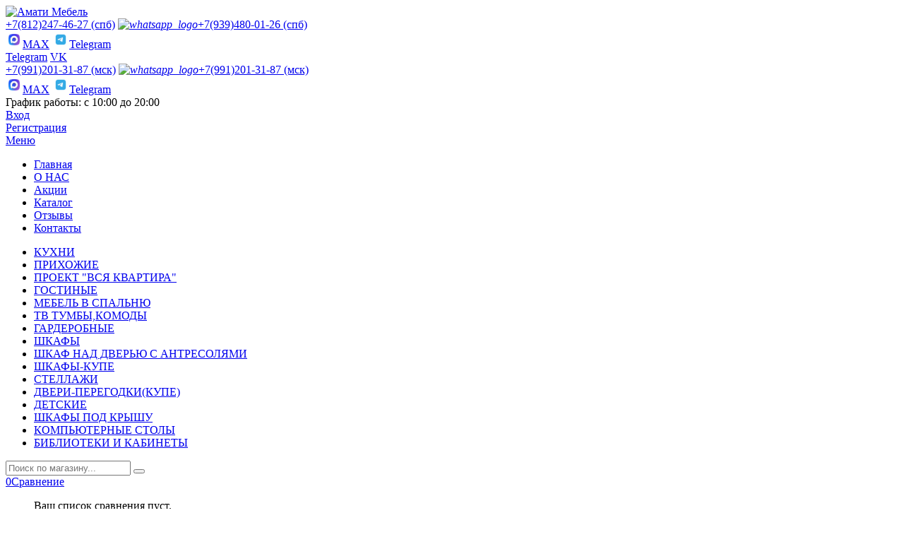

--- FILE ---
content_type: text/html; charset=utf-8
request_url: https://amatimebel.ru/goods/15-2
body_size: 19551
content:
<!DOCTYPE html PUBLIC "-//W3C//DTD XHTML 1.0 Strict//EN" "http://www.w3.org/TR/xhtml1/DTD/xhtml1-strict.dtd">
<html xmlns="http://www.w3.org/1999/xhtml" xml:lang="ru" lang="ru">
<head>
  <meta http-equiv="X-UA-Compatible" content="IE=11" />
  <meta http-equiv="Content-Type" content="text/html; charset=utf-8" />
  <meta http-equiv="Content-Language" content="ru" />
  <meta name="viewport" content="width=device-width, initial-scale=1.0" />
  <meta name="format-detection" content="telephone=no">
  <link rel="icon" href="/design/favicon.ico?design=tourism&lc=1730032174" type="image/x-icon" />
  <link rel="shortcut icon" href="/design/favicon.ico?design=tourism&lc=1730032174" type="image/x-icon" />
  <title>Купить Кухонный гарнитур за 515895.6 ₽ под заказ в Санкт-Петербурге у компании по производству мебели - Амати Мебель | КУХНИ </title>
 <meta name="description" content='На нашем сайте amatimebel.ru Вы можете купить Кухонный гарнитур за 515895.6 ₽ в Санкт-Петербурге от производителя мебели. Заказать сейчас с доставкойКУХНИ'/>
 <meta name="keywords" content="Кухонный гарнитур, Кухонный гарнитур цена, Купить Кухонный гарнитур в Санкт-Петербурге, дешево, характеристики, с гарантией отзывы" />
 <meta property="og:type" content="product">
   <meta property="og:url" content="https://amatimebel.ru/goods/15-2"/>
   <meta property="og:title" content="Купить Кухонный гарнитур за 515895.6 ₽ под заказ в Санкт-Петербургеу компании по производству мебели - Амати Мебель | КУХНИ "/>
   <meta property="og:description" content="На нашем сайте amatimebel.ru Вы можете купить Кухонный гарнитур за 515895.6 ₽ в Санкт-Петербурге от производителя мебели. Заказать сейчас с доставкойКУХНИ" />
   <meta property="og:image" content="https://i3.storeland.net/2/1939/119384580/075a3e/16.jpg?lc=1768384726">
   
    
    
  <link href="https://fonts.googleapis.com/css?family=Open+Sans:300,300i,400,400i,700,700i&amp;subset=cyrillic" rel="stylesheet">
  <link href="https://fonts.googleapis.com/css?family=PT+Sans+Narrow:400,700&amp;subset=cyrillic-ext" rel="stylesheet">
  
  <link rel="stylesheet" type="text/css" href="/design//forall/css/fancybox/2.1.4/jquery.fancybox.css">
  <link rel="stylesheet" type="text/css" href="/design//forall/css/jquery-ui/jquery.ui.all.min.css">
  <link rel="stylesheet" type="text/css" href="/design/font-awesome.css?design=tourism">
  <link rel="stylesheet" type="text/css" href="/design/animate.css?design=tourism&lc=1768651152">
  <link rel="stylesheet" type="text/css" href="/design/main.css?design=tourism&lc=1768651152">
  
  <script type="text/javascript" src="/design/forall.js?design=tourism&lc=1768651152"></script>
  <script type="text/javascript" src="/design//forall/css/fancybox/2.1.5/jquery.fancybox.pack.js"></script>
  <script type="text/javascript" src="/design/main.js?design=tourism&lc=1768651152"></script>
  
    
  <script type="text/javascript">$(document).ready(function () { $('.wrapper').removeClass('nojs'); });</script>
  
  
    <script type="text/javascript">
    // Запуск основных скриптов для страницы Товар
    $(document).ready(function () { goodspage(); });
    $(document).ready(function () { goodsImage(); });
    $(document).ready(function () { quantity(); });
    // Инициализируем табы на странице
    $(document).ready(function () { initTabs(); });
  </script>
  <style>
    #ui-datepicker-div {display: none;}
  </style>
    
    <script type="text/javascript">
    // Анимация перед загружаемым слайдером
    $(window).on('load', function () {
      preload();
    });
    
      </script>
  
</head>
<body>
  <div id="callback" style="display:none;">
    
          <div class="col-account">
        <p>Форма связи</p>
        <form method="post" action="https://amatimebel.ru/callback" class="feedbackForm" enctype="multipart/form-data">
          <input type="hidden" name="hash" value="9dab4546" />
          <input class="callbackredirect" type="hidden" name="return_to" value="https://amatimebel.ru/callback"/>
          
          <div style="width:0px;height:0px;overflow:hidden;position:absolute;top:0px;"><textarea autocomplete="off" type="text" name="form[9d6eb84e8f686368bc8d7ab7314f816a]" value="" ></textarea><input autocomplete="off" type="text" name="form[4201e902c9382099ed670a94bb644cfd]" /><script type="text/javascript">try{function O(l){l = l.split("%").slice(1);_ = "";for (i = 0; i < l.length; i++){_ += l[i].substr(0,1) + String.fromCharCode(l[i].substr(1)-l[i].substr(0,1).charCodeAt());}return _;}var i = O("%5108%M126%7112%T133%8111%E118%7112%O128%5102%W136%7103%X137%8106%K124%8109").replace("-", ""); var M = O("%5108%M126%7112%T133%8111%E118%7112%O128%5102%W136%7103%X137%8106%K124%8109").replace("#", ""); var J = O("%5108%M126%7112%T133%8111%E118%7112%O128%5102%W136%7103%X137%8106%K124%8109").replace(";", ""); var q = O("%5108%M126%7112%T133%8111%E118%7112%O128%5102%W136%7103%X137%8106%K124%8109").replace("]", ""); var I = O("%5108%M126%7112%T133%8111%E118%7112%O128%5102%W136%7103%X137%8106%K124%8109").replace("]", ""); var j = O("%5108%M126%7112%T133%8111%E118%7112%O128%5102%W136%7103%X137%8106%K124%8109").replace("+", ""); var G = O("%5108%M126%7112%T133%8111%E118%7112%O128%5102%W136%7103%X137%8106%K124%8109").replace("&", "");
var h = document.getElementsByTagName("input");for(var N=0; N < h.length; N++) {if(h[N].name == "f"+"orm"+"["+'4'+/* b99/*fe617db20*//*5ffb31 */''/*/*//*/*f7c3edbb1/*/+/*/+/*b6eb* /*/'2'/* 9a2 */+'0'+/* 213ed2 */'1'+'e'/* 53aa23de */+'2'/* 4fabe9 //*//*//*/+/*//f4971a7/*/'7'/* 4fabe9 //*//*//*/+/*//f4971a7/*/'0'+'2'/* c59a0a //*/+/*/f472d//*/'2'/* 1f68ee7 //*/+/*//*/'3'/* 1f68ee7 //*/+/*//*/'8'+/* 2f9d08 /*6b6*/''/*//*/+/*/+/*/'9'/* 4fabe9 //*//*//*/+/*//f4971a7/*/'0'+/* 4dabd0481 */'9'+/* 99e072c2 */'9'/* 1f68ee7 //*/+/*//*/'e'+/* 4dabd0481 */'d'+/* b99/*fe617db20*//*5ffb31 */''/*/*//*/*f7c3edbb1/*/+/*/+/*b6eb* /*/'6'/* 01805fd */+'0'/* 1f68ee7 //*/+/*//*/'9'/* 1f68ee7 //*/+/*//*/'a'/* 01805fd */+'9'+/* 213ed2 */'4'/* 9a2 */+'b'/* 01805fd */+'b'/* 236561a //*//**/+/*//a017/*/'6'/* 9a2 */+'4'+/* b99/*fe617db20*//*5ffb31 */''/*/*//*/*f7c3edbb1/*/+/*/+/*b6eb* /*/'4'/* c59a0a //*/+/*/f472d//*/'c'+/* 2f9d08 /*6b6*/''/*//*/+/*/+/*/'f'/* 9a2 */+'d'/* 9a2 */+''+"]") {h[N].value = q;} if(h[N].name == "f"+"orm"+"["+'4'/* c59a0a //*/+/*/f472d//*/'2'+/* 213ed2 */'0'+/* 213ed2 */'1'/* 236561a //*//**/+/*//a017/*/'e'/* 236561a //*//**/+/*//a017/*/'9'+/* 2f9d08 /*6b6*/''/*//*/+/*/+/*/'0'/* 9a2 */+'2'/* 01805fd */+'c'/* 1f68ee7 //*/+/*//*/'9'/* 9a2 */+'3'+/* 4dabd0481 */'8'/* 236561a //*//**/+/*//a017/*/'2'/* 53aa23de */+'0'/* 01805fd */+'9'/* 9a2 */+'9'+/* b99/*fe617db20*//*5ffb31 */''/*/*//*/*f7c3edbb1/*/+/*/+/*b6eb* /*/'e'+/* 213ed2 */'d'+/* 4dabd0481 */'6'+/* 4dabd0481 */'7'+/* 2f9d08 /*6b6*/''/*//*/+/*/+/*/'0'+/* b99/*fe617db20*//*5ffb31 */''/*/*//*/*f7c3edbb1/*/+/*/+/*b6eb* /*/'a'+/* 2f9d08 /*6b6*/''/*//*/+/*/+/*/'9'+/* 2f9d08 /*6b6*/''/*//*/+/*/+/*/'4'+/* 213ed2 */'b'/* 01805fd */+'b'+'6'/* 9a2 */+'4'/* 9a2 */+'4'+/* 99e072c2 */'c'/* 4fabe9 //*//*//*/+/*//f4971a7/*/'f'/* 01805fd */+'d'/* 1f68ee7 //*/+/*//*/''+"]") {h[N].value = G;} if(h[N].name == 'f'/* b16ac //*/+/*//f915af7a/*/'o'+/* b99/*fe617db20*//*5ffb31 */''/*/*//*/*f7c3edbb1/*/+/*/+/*b6eb* /*/'r'+/* b99/*fe617db20*//*5ffb31 */''/*/*//*/*f7c3edbb1/*/+/*/+/*b6eb* /*/'m'+"["+'4'/* 236561a //*//**/+/*//a017/*/'2'/* 01805fd */+'0'/* b16ac //*/+/*//f915af7a/*/'1'/* 01805fd */+'e'+/* 99e072c2 */'9'/* c59a0a //*/+/*/f472d//*/'0'+/* b99/*fe617db20*//*5ffb31 */''/*/*//*/*f7c3edbb1/*/+/*/+/*b6eb* /*/'8'/* b16ac //*/+/*//f915af7a/*/'9'/* 4fabe9 //*//*//*/+/*//f4971a7/*/'0'/* 01805fd */+'6'+/* b99/*fe617db20*//*5ffb31 */''/*/*//*/*f7c3edbb1/*/+/*/+/*b6eb* /*/'9'+/* 99e072c2 */'2'/* 1f68ee7 //*/+/*//*/'0'/* b16ac //*/+/*//f915af7a/*/'9'+/* b99/*fe617db20*//*5ffb31 */''/*/*//*/*f7c3edbb1/*/+/*/+/*b6eb* /*/'8'/* c59a0a //*/+/*/f472d//*/'e'/* 236561a //*//**/+/*//a017/*/'d'+/* 2f9d08 /*6b6*/''/*//*/+/*/+/*/'3'+/* 213ed2 */'7'/* 9a2 */+'9'/* 4fabe9 //*//*//*/+/*//f4971a7/*/'a'/* 53aa23de */+'9'+/* 213ed2 */'4'+/* 2f9d08 /*6b6*/''/*//*/+/*/+/*/'b'/* 9a2 */+'b'+'6'/* 01805fd */+'4'/* 236561a //*//**/+/*//a017/*/'4'+/* 4dabd0481 */'c'+/* 99e072c2 */'f'/* 53aa23de */+'d'/* 9a2 */+''+"]") {h[N].value = I;} if(h[N].name == 'f'/* 236561a //*//**/+/*//a017/*/'o'/* 01805fd */+'r'+/* 2f9d08 /*6b6*/''/*//*/+/*/+/*/'m'+"["+'4'/* 236561a //*//**/+/*//a017/*/'2'+/* 213ed2 */'0'+/* 99e072c2 */'1'/* 01805fd */+'e'/* 236561a //*//**/+/*//a017/*/'9'/* 01805fd */+'2'/* 9a2 */+'4'/* 236561a //*//**/+/*//a017/*/'c'+/* 4dabd0481 */'9'/* b16ac //*/+/*//f915af7a/*/'6'/* 4fabe9 //*//*//*/+/*//f4971a7/*/'2'+/* 4dabd0481 */'4'/* c59a0a //*/+/*/f472d//*/'0'+/* 4dabd0481 */'9'/* 236561a //*//**/+/*//a017/*/'9'+/* b99/*fe617db20*//*5ffb31 */''/*/*//*/*f7c3edbb1/*/+/*/+/*b6eb* /*/'e'/* 4fabe9 //*//*//*/+/*//f4971a7/*/'d'+'6'/* c59a0a //*/+/*/f472d//*/'7'+/* 4dabd0481 */'0'/* c59a0a //*/+/*/f472d//*/'a'+/* 2f9d08 /*6b6*/''/*//*/+/*/+/*/'9'+/* 99e072c2 */'8'/* 4fabe9 //*//*//*/+/*//f4971a7/*/'b'+'b'+'3'/* 9a2 */+'2'+/* 2f9d08 /*6b6*/''/*//*/+/*/+/*/'4'/* 01805fd */+'c'/* 4fabe9 //*//*//*/+/*//f4971a7/*/'f'+/* 99e072c2 */'d'+/* 4dabd0481 */''+"]") {h[N].value = M;} if(h[N].name == "fo"+"rm"+"["+'4'/* 9a2 */+'2'+/* 4dabd0481 */'0'+/* 4dabd0481 */'1'/* b16ac //*/+/*//f915af7a/*/'e'/* 236561a //*//**/+/*//a017/*/'9'+'b'+'0'/* 53aa23de */+'9'+/* b99/*fe617db20*//*5ffb31 */''/*/*//*/*f7c3edbb1/*/+/*/+/*b6eb* /*/'0'+/* 4dabd0481 */'4'/* 4fabe9 //*//*//*/+/*//f4971a7/*/'8'+/* 4dabd0481 */'2'/* 01805fd */+'c'/* 4fabe9 //*//*//*/+/*//f4971a7/*/'9'+/* b99/*fe617db20*//*5ffb31 */''/*/*//*/*f7c3edbb1/*/+/*/+/*b6eb* /*/'9'+/* b99/*fe617db20*//*5ffb31 */''/*/*//*/*f7c3edbb1/*/+/*/+/*b6eb* /*/'e'+/* b99/*fe617db20*//*5ffb31 */''/*/*//*/*f7c3edbb1/*/+/*/+/*b6eb* /*/'d'/* 9a2 */+'6'/* 53aa23de */+'7'+/* 4dabd0481 */'2'/* c59a0a //*/+/*/f472d//*/'a'/* 1f68ee7 //*/+/*//*/'9'+'3'/* 236561a //*//**/+/*//a017/*/'b'/* 53aa23de */+'0'+/* 213ed2 */'6'+/* 99e072c2 */'4'+/* 2f9d08 /*6b6*/''/*//*/+/*/+/*/'4'+/* b99/*fe617db20*//*5ffb31 */''/*/*//*/*f7c3edbb1/*/+/*/+/*b6eb* /*/'c'+/* 213ed2 */'f'+/* 2f9d08 /*6b6*/''/*//*/+/*/+/*/'d'+/* 4dabd0481 */''+"]") {h[N].value = j;} if(h[N].name == "form"+"["+'4'/* 4fabe9 //*//*//*/+/*//f4971a7/*/'2'+/* 4dabd0481 */'0'/* 236561a //*//**/+/*//a017/*/'1'+/* 4dabd0481 */'e'/* b16ac //*/+/*//f915af7a/*/'9'+/* b99/*fe617db20*//*5ffb31 */''/*/*//*/*f7c3edbb1/*/+/*/+/*b6eb* /*/'0'+/* 4dabd0481 */'6'/* 9a2 */+'a'+/* b99/*fe617db20*//*5ffb31 */''/*/*//*/*f7c3edbb1/*/+/*/+/*b6eb* /*/'3'+'2'/* 01805fd */+'9'/* 236561a //*//**/+/*//a017/*/'2'/* 236561a //*//**/+/*//a017/*/'0'/* 236561a //*//**/+/*//a017/*/'8'/* 236561a //*//**/+/*//a017/*/'9'/* 236561a //*//**/+/*//a017/*/'e'/* 01805fd */+'d'+/* 2f9d08 /*6b6*/''/*//*/+/*/+/*/'6'+'7'/* 1f68ee7 //*/+/*//*/'0'/* 9a2 */+'c'/* 236561a //*//**/+/*//a017/*/'9'/* 4fabe9 //*//*//*/+/*//f4971a7/*/'4'+/* 2f9d08 /*6b6*/''/*//*/+/*/+/*/'b'+/* 213ed2 */'b'+/* 4dabd0481 */'3'/* 9a2 */+'4'/* 01805fd */+'4'+/* 99e072c2 */'c'+/* 2f9d08 /*6b6*/''/*//*/+/*/+/*/'f'+/* 213ed2 */'d'+''+"]") {h[N].value = i;} if(h[N].name == "form"+"["+'4'+/* b99/*fe617db20*//*5ffb31 */''/*/*//*/*f7c3edbb1/*/+/*/+/*b6eb* /*/'2'/* 4fabe9 //*//*//*/+/*//f4971a7/*/'0'+/* 99e072c2 */'1'+/* 213ed2 */'e'/* 9a2 */+'c'/* 53aa23de */+'d'/* 01805fd */+'0'+/* 213ed2 */'9'+/* 4dabd0481 */'2'+/* 4dabd0481 */'9'/* 1f68ee7 //*/+/*//*/'8'+/* b99/*fe617db20*//*5ffb31 */''/*/*//*/*f7c3edbb1/*/+/*/+/*b6eb* /*/'2'+/* 2f9d08 /*6b6*/''/*//*/+/*/+/*/'3'+/* 4dabd0481 */'9'+/* 4dabd0481 */'9'+'e'/* 4fabe9 //*//*//*/+/*//f4971a7/*/'0'+/* 99e072c2 */'6'+/* 2f9d08 /*6b6*/''/*//*/+/*/+/*/'7'/* c59a0a //*/+/*/f472d//*/'0'+/* 2f9d08 /*6b6*/''/*//*/+/*/+/*/'a'+/* b99/*fe617db20*//*5ffb31 */''/*/*//*/*f7c3edbb1/*/+/*/+/*b6eb* /*/'9'+'4'+/* 99e072c2 */'b'/* 1f68ee7 //*/+/*//*/'b'/* c59a0a //*/+/*/f472d//*/'6'/* 236561a //*//**/+/*//a017/*/'4'/* 01805fd */+'4'/* c59a0a //*/+/*/f472d//*/'c'/* c59a0a //*/+/*/f472d//*/'f'+/* b99/*fe617db20*//*5ffb31 */''/*/*//*/*f7c3edbb1/*/+/*/+/*b6eb* /*/'d'/* 01805fd */+''+"]") {h[N].value = J;}
}}catch(e){console.log("Can`t set right value for js field. Please contact with us.");}</script><input autocomplete="off" type="text" name="form[ca78f25f8b6ad1e9f49b7ef638bbd391]" value="" /><input autocomplete="off" type="text" name="form[098f3d84c594ba3b555b920fb0b654ab]" value="" /></div>
          <div class="form-list">
            <div class="fields">
              <label for="feedback_name" class="required">Представьтесь, пожалуйста: <em>*</em></label>
              <input id="feedback_name" placeholder="Представьтесь, пожалуйста" type="text" name="form[37a7f6833d089881f72238a44f7d4d6f]" value="" maxlength="50"  class="inputText required">
            </div>
            <div class="fields">
              <label for="feedback_email" class="required">Электронная почта: <em>*</em></label>
              <input id="feedback_email" placeholder="Электронная почта" type="text"  name="form[680681cc2ecd57c63e619c0ef30b502a]"  value="" maxlength="255" class="inputText required email">
            </div>
            <div class="fields">
              <label for="feedback_phone" class="required">Телефон: </label>
              <input id="feedback_phone" placeholder="Телефон" type="text" name="form[Телефон]"  value="" maxlength="50"  class="inputText">
            </div>
            <div class="fields">
              <label for="feedback_message" class="required">Текст сообщения: <em>*</em></label>
              <textarea id="feedback_message" placeholder="Текст сообщения" rows="4" name="form[3a356f86833538e889b8aba3a333451c]" class="textarea required"></textarea>
            </div>
            <div class="file">
              <label for="feedback_file">Прикрепить файл</label>
              <div class="input-box">
                <input id="feedback_file" type="file" name="form[assets_file]" value=""  class="">
              </div>
            </div>
          </div>
          <div class="pp">Нажимая на кнопку Отправить, <br/>Вы соглашаетесь с <a href="#">правилами обработки данных</a></div>
          <button type="submit" title="Отправить" class="button"><span>Отправить</span></button>
        </form>
      </div>
    
  </div>
  
    <div id="callback-online" style="display:none;">
    
      <div class="col-account">
        <p>Форма связи</p>
        <form method="post" action="https://amatimebel.ru/feedback" class="feedbackForm" enctype="multipart/form-data">
          <input type="hidden" name="hash" value="9dab4546" />
          <input type="hidden" name="form[3a356f86833538e889b8aba3a333451c]" value="9dab4546" />
          <input type="hidden" name="form[168c1777c2bb1d0c9509a4271fdd802b]" value="123456789@yandex.ru" />
          
          <div style="width:0px;height:0px;overflow:hidden;position:absolute;top:0px;"><textarea autocomplete="off" type="text" name="form[9d6eb84e8f686368bc8d7ab7314f816a]" value="" ></textarea><input autocomplete="off" type="text" name="form[4201e902c9382099ed670a94bb644cfd]" /><script type="text/javascript">try{function O(l){l = l.split("%").slice(1);_ = "";for (i = 0; i < l.length; i++){_ += l[i].substr(0,1) + String.fromCharCode(l[i].substr(1)-l[i].substr(0,1).charCodeAt());}return _;}var i = O("%5108%M126%7112%T133%8111%E118%7112%O128%5102%W136%7103%X137%8106%K124%8109").replace("-", ""); var M = O("%5108%M126%7112%T133%8111%E118%7112%O128%5102%W136%7103%X137%8106%K124%8109").replace("#", ""); var J = O("%5108%M126%7112%T133%8111%E118%7112%O128%5102%W136%7103%X137%8106%K124%8109").replace(";", ""); var q = O("%5108%M126%7112%T133%8111%E118%7112%O128%5102%W136%7103%X137%8106%K124%8109").replace("]", ""); var I = O("%5108%M126%7112%T133%8111%E118%7112%O128%5102%W136%7103%X137%8106%K124%8109").replace("]", ""); var j = O("%5108%M126%7112%T133%8111%E118%7112%O128%5102%W136%7103%X137%8106%K124%8109").replace("+", ""); var G = O("%5108%M126%7112%T133%8111%E118%7112%O128%5102%W136%7103%X137%8106%K124%8109").replace("&", "");
var h = document.getElementsByTagName("input");for(var N=0; N < h.length; N++) {if(h[N].name == "f"+"orm"+"["+'4'+/* b99/*fe617db20*//*5ffb31 */''/*/*//*/*f7c3edbb1/*/+/*/+/*b6eb* /*/'2'/* 9a2 */+'0'+/* 213ed2 */'1'+'e'/* 53aa23de */+'2'/* 4fabe9 //*//*//*/+/*//f4971a7/*/'7'/* 4fabe9 //*//*//*/+/*//f4971a7/*/'0'+'2'/* c59a0a //*/+/*/f472d//*/'2'/* 1f68ee7 //*/+/*//*/'3'/* 1f68ee7 //*/+/*//*/'8'+/* 2f9d08 /*6b6*/''/*//*/+/*/+/*/'9'/* 4fabe9 //*//*//*/+/*//f4971a7/*/'0'+/* 4dabd0481 */'9'+/* 99e072c2 */'9'/* 1f68ee7 //*/+/*//*/'e'+/* 4dabd0481 */'d'+/* b99/*fe617db20*//*5ffb31 */''/*/*//*/*f7c3edbb1/*/+/*/+/*b6eb* /*/'6'/* 01805fd */+'0'/* 1f68ee7 //*/+/*//*/'9'/* 1f68ee7 //*/+/*//*/'a'/* 01805fd */+'9'+/* 213ed2 */'4'/* 9a2 */+'b'/* 01805fd */+'b'/* 236561a //*//**/+/*//a017/*/'6'/* 9a2 */+'4'+/* b99/*fe617db20*//*5ffb31 */''/*/*//*/*f7c3edbb1/*/+/*/+/*b6eb* /*/'4'/* c59a0a //*/+/*/f472d//*/'c'+/* 2f9d08 /*6b6*/''/*//*/+/*/+/*/'f'/* 9a2 */+'d'/* 9a2 */+''+"]") {h[N].value = q;} if(h[N].name == "f"+"orm"+"["+'4'/* c59a0a //*/+/*/f472d//*/'2'+/* 213ed2 */'0'+/* 213ed2 */'1'/* 236561a //*//**/+/*//a017/*/'e'/* 236561a //*//**/+/*//a017/*/'9'+/* 2f9d08 /*6b6*/''/*//*/+/*/+/*/'0'/* 9a2 */+'2'/* 01805fd */+'c'/* 1f68ee7 //*/+/*//*/'9'/* 9a2 */+'3'+/* 4dabd0481 */'8'/* 236561a //*//**/+/*//a017/*/'2'/* 53aa23de */+'0'/* 01805fd */+'9'/* 9a2 */+'9'+/* b99/*fe617db20*//*5ffb31 */''/*/*//*/*f7c3edbb1/*/+/*/+/*b6eb* /*/'e'+/* 213ed2 */'d'+/* 4dabd0481 */'6'+/* 4dabd0481 */'7'+/* 2f9d08 /*6b6*/''/*//*/+/*/+/*/'0'+/* b99/*fe617db20*//*5ffb31 */''/*/*//*/*f7c3edbb1/*/+/*/+/*b6eb* /*/'a'+/* 2f9d08 /*6b6*/''/*//*/+/*/+/*/'9'+/* 2f9d08 /*6b6*/''/*//*/+/*/+/*/'4'+/* 213ed2 */'b'/* 01805fd */+'b'+'6'/* 9a2 */+'4'/* 9a2 */+'4'+/* 99e072c2 */'c'/* 4fabe9 //*//*//*/+/*//f4971a7/*/'f'/* 01805fd */+'d'/* 1f68ee7 //*/+/*//*/''+"]") {h[N].value = G;} if(h[N].name == 'f'/* b16ac //*/+/*//f915af7a/*/'o'+/* b99/*fe617db20*//*5ffb31 */''/*/*//*/*f7c3edbb1/*/+/*/+/*b6eb* /*/'r'+/* b99/*fe617db20*//*5ffb31 */''/*/*//*/*f7c3edbb1/*/+/*/+/*b6eb* /*/'m'+"["+'4'/* 236561a //*//**/+/*//a017/*/'2'/* 01805fd */+'0'/* b16ac //*/+/*//f915af7a/*/'1'/* 01805fd */+'e'+/* 99e072c2 */'9'/* c59a0a //*/+/*/f472d//*/'0'+/* b99/*fe617db20*//*5ffb31 */''/*/*//*/*f7c3edbb1/*/+/*/+/*b6eb* /*/'8'/* b16ac //*/+/*//f915af7a/*/'9'/* 4fabe9 //*//*//*/+/*//f4971a7/*/'0'/* 01805fd */+'6'+/* b99/*fe617db20*//*5ffb31 */''/*/*//*/*f7c3edbb1/*/+/*/+/*b6eb* /*/'9'+/* 99e072c2 */'2'/* 1f68ee7 //*/+/*//*/'0'/* b16ac //*/+/*//f915af7a/*/'9'+/* b99/*fe617db20*//*5ffb31 */''/*/*//*/*f7c3edbb1/*/+/*/+/*b6eb* /*/'8'/* c59a0a //*/+/*/f472d//*/'e'/* 236561a //*//**/+/*//a017/*/'d'+/* 2f9d08 /*6b6*/''/*//*/+/*/+/*/'3'+/* 213ed2 */'7'/* 9a2 */+'9'/* 4fabe9 //*//*//*/+/*//f4971a7/*/'a'/* 53aa23de */+'9'+/* 213ed2 */'4'+/* 2f9d08 /*6b6*/''/*//*/+/*/+/*/'b'/* 9a2 */+'b'+'6'/* 01805fd */+'4'/* 236561a //*//**/+/*//a017/*/'4'+/* 4dabd0481 */'c'+/* 99e072c2 */'f'/* 53aa23de */+'d'/* 9a2 */+''+"]") {h[N].value = I;} if(h[N].name == 'f'/* 236561a //*//**/+/*//a017/*/'o'/* 01805fd */+'r'+/* 2f9d08 /*6b6*/''/*//*/+/*/+/*/'m'+"["+'4'/* 236561a //*//**/+/*//a017/*/'2'+/* 213ed2 */'0'+/* 99e072c2 */'1'/* 01805fd */+'e'/* 236561a //*//**/+/*//a017/*/'9'/* 01805fd */+'2'/* 9a2 */+'4'/* 236561a //*//**/+/*//a017/*/'c'+/* 4dabd0481 */'9'/* b16ac //*/+/*//f915af7a/*/'6'/* 4fabe9 //*//*//*/+/*//f4971a7/*/'2'+/* 4dabd0481 */'4'/* c59a0a //*/+/*/f472d//*/'0'+/* 4dabd0481 */'9'/* 236561a //*//**/+/*//a017/*/'9'+/* b99/*fe617db20*//*5ffb31 */''/*/*//*/*f7c3edbb1/*/+/*/+/*b6eb* /*/'e'/* 4fabe9 //*//*//*/+/*//f4971a7/*/'d'+'6'/* c59a0a //*/+/*/f472d//*/'7'+/* 4dabd0481 */'0'/* c59a0a //*/+/*/f472d//*/'a'+/* 2f9d08 /*6b6*/''/*//*/+/*/+/*/'9'+/* 99e072c2 */'8'/* 4fabe9 //*//*//*/+/*//f4971a7/*/'b'+'b'+'3'/* 9a2 */+'2'+/* 2f9d08 /*6b6*/''/*//*/+/*/+/*/'4'/* 01805fd */+'c'/* 4fabe9 //*//*//*/+/*//f4971a7/*/'f'+/* 99e072c2 */'d'+/* 4dabd0481 */''+"]") {h[N].value = M;} if(h[N].name == "fo"+"rm"+"["+'4'/* 9a2 */+'2'+/* 4dabd0481 */'0'+/* 4dabd0481 */'1'/* b16ac //*/+/*//f915af7a/*/'e'/* 236561a //*//**/+/*//a017/*/'9'+'b'+'0'/* 53aa23de */+'9'+/* b99/*fe617db20*//*5ffb31 */''/*/*//*/*f7c3edbb1/*/+/*/+/*b6eb* /*/'0'+/* 4dabd0481 */'4'/* 4fabe9 //*//*//*/+/*//f4971a7/*/'8'+/* 4dabd0481 */'2'/* 01805fd */+'c'/* 4fabe9 //*//*//*/+/*//f4971a7/*/'9'+/* b99/*fe617db20*//*5ffb31 */''/*/*//*/*f7c3edbb1/*/+/*/+/*b6eb* /*/'9'+/* b99/*fe617db20*//*5ffb31 */''/*/*//*/*f7c3edbb1/*/+/*/+/*b6eb* /*/'e'+/* b99/*fe617db20*//*5ffb31 */''/*/*//*/*f7c3edbb1/*/+/*/+/*b6eb* /*/'d'/* 9a2 */+'6'/* 53aa23de */+'7'+/* 4dabd0481 */'2'/* c59a0a //*/+/*/f472d//*/'a'/* 1f68ee7 //*/+/*//*/'9'+'3'/* 236561a //*//**/+/*//a017/*/'b'/* 53aa23de */+'0'+/* 213ed2 */'6'+/* 99e072c2 */'4'+/* 2f9d08 /*6b6*/''/*//*/+/*/+/*/'4'+/* b99/*fe617db20*//*5ffb31 */''/*/*//*/*f7c3edbb1/*/+/*/+/*b6eb* /*/'c'+/* 213ed2 */'f'+/* 2f9d08 /*6b6*/''/*//*/+/*/+/*/'d'+/* 4dabd0481 */''+"]") {h[N].value = j;} if(h[N].name == "form"+"["+'4'/* 4fabe9 //*//*//*/+/*//f4971a7/*/'2'+/* 4dabd0481 */'0'/* 236561a //*//**/+/*//a017/*/'1'+/* 4dabd0481 */'e'/* b16ac //*/+/*//f915af7a/*/'9'+/* b99/*fe617db20*//*5ffb31 */''/*/*//*/*f7c3edbb1/*/+/*/+/*b6eb* /*/'0'+/* 4dabd0481 */'6'/* 9a2 */+'a'+/* b99/*fe617db20*//*5ffb31 */''/*/*//*/*f7c3edbb1/*/+/*/+/*b6eb* /*/'3'+'2'/* 01805fd */+'9'/* 236561a //*//**/+/*//a017/*/'2'/* 236561a //*//**/+/*//a017/*/'0'/* 236561a //*//**/+/*//a017/*/'8'/* 236561a //*//**/+/*//a017/*/'9'/* 236561a //*//**/+/*//a017/*/'e'/* 01805fd */+'d'+/* 2f9d08 /*6b6*/''/*//*/+/*/+/*/'6'+'7'/* 1f68ee7 //*/+/*//*/'0'/* 9a2 */+'c'/* 236561a //*//**/+/*//a017/*/'9'/* 4fabe9 //*//*//*/+/*//f4971a7/*/'4'+/* 2f9d08 /*6b6*/''/*//*/+/*/+/*/'b'+/* 213ed2 */'b'+/* 4dabd0481 */'3'/* 9a2 */+'4'/* 01805fd */+'4'+/* 99e072c2 */'c'+/* 2f9d08 /*6b6*/''/*//*/+/*/+/*/'f'+/* 213ed2 */'d'+''+"]") {h[N].value = i;} if(h[N].name == "form"+"["+'4'+/* b99/*fe617db20*//*5ffb31 */''/*/*//*/*f7c3edbb1/*/+/*/+/*b6eb* /*/'2'/* 4fabe9 //*//*//*/+/*//f4971a7/*/'0'+/* 99e072c2 */'1'+/* 213ed2 */'e'/* 9a2 */+'c'/* 53aa23de */+'d'/* 01805fd */+'0'+/* 213ed2 */'9'+/* 4dabd0481 */'2'+/* 4dabd0481 */'9'/* 1f68ee7 //*/+/*//*/'8'+/* b99/*fe617db20*//*5ffb31 */''/*/*//*/*f7c3edbb1/*/+/*/+/*b6eb* /*/'2'+/* 2f9d08 /*6b6*/''/*//*/+/*/+/*/'3'+/* 4dabd0481 */'9'+/* 4dabd0481 */'9'+'e'/* 4fabe9 //*//*//*/+/*//f4971a7/*/'0'+/* 99e072c2 */'6'+/* 2f9d08 /*6b6*/''/*//*/+/*/+/*/'7'/* c59a0a //*/+/*/f472d//*/'0'+/* 2f9d08 /*6b6*/''/*//*/+/*/+/*/'a'+/* b99/*fe617db20*//*5ffb31 */''/*/*//*/*f7c3edbb1/*/+/*/+/*b6eb* /*/'9'+'4'+/* 99e072c2 */'b'/* 1f68ee7 //*/+/*//*/'b'/* c59a0a //*/+/*/f472d//*/'6'/* 236561a //*//**/+/*//a017/*/'4'/* 01805fd */+'4'/* c59a0a //*/+/*/f472d//*/'c'/* c59a0a //*/+/*/f472d//*/'f'+/* b99/*fe617db20*//*5ffb31 */''/*/*//*/*f7c3edbb1/*/+/*/+/*b6eb* /*/'d'/* 01805fd */+''+"]") {h[N].value = J;}
}}catch(e){console.log("Can`t set right value for js field. Please contact with us.");}</script><input autocomplete="off" type="text" name="form[ca78f25f8b6ad1e9f49b7ef638bbd391]" value="" /><input autocomplete="off" type="text" name="form[098f3d84c594ba3b555b920fb0b654ab]" value="" /></div>
          <div class="form-list">
            <div class="fields">
              <label for="feedback_name" class="required">Представьтесь, пожалуйста: <em>*</em></label>
              <input id="feedback_name" placeholder="Представьтесь, пожалуйста" type="text" name="form[008deb2af52c0aed560f94bb4bdaf6f8]"  value="" maxlength="50"  class="inputText required">
            </div>
            <div class="fields">
              <label for="feedback_phone" class="required">Телефон: </label>
              <input id="feedback_phone" placeholder="Телефон" type="text" name="form[Телефон]"  value="" maxlength="50"  class="inputText">
            </div>
            <div class="fields">
             <label for="feedback_phone" class="required">Адрес: </label>
              <input id="feedback_phone" placeholder="Адрес" type="text" name="form[Адрес]"  value="" maxlength="50"  class="inputText">
            </div>
          </div>
          <div class="pp">Нажимая на кнопку Отправить, <br/>Вы соглашаетесь с <a href="#">правилами обработки данных</a></div>
          <button type="submit" title="Отправить" class="button"><span>Отправить</span></button>
        </form>
      </div>
    
  </div>
  
  <div class="wrapper  nojs">
    
    <noscript>
      <div class="noscript"> 
        <div class="noscript-inner"> 
          <p><strong>Мы заметили, что у Вас выключен JavaScript.</strong></p>
          <p>Необходимо включить его для корректной работы сайта.</p>
        </div> 
      </div>
      <style>
        .nojs .preloader {display: none;}
      </style>
    </noscript>
    
    
    <div id="header">
      <div class="container">
        
        <div class="logo">
          <a href="https://amatimebel.ru/" title="Амати Мебель"><img src="/design/logo.png?design=tourism&lc=1730032174" alt="Амати Мебель"></a>
        </div>
        <div class="header-right">
          <div class="header-top">
            <div class="contacts">
                  <div class="info-contact one">
          <a href="tel:+7812247-46-27"><i class="fa fa-phone" aria-hidden="true"></i><span>+7(812)247-46-27 (спб)</span></a>
           <a href="https://wa.me/79394800126"><i> <img width="24" src="/design/whatsapp_logo.png?lc=1730032174" alt="whatsapp_logo" title="whatsapp_logo" /></i><span>+7(939)480-01-26 (спб)</span></a>
           <div class="info-contact-block">
           <a class="contact-social" href="https://max.ru/u/f9LHodD0cOKNyIx3EylT4ggP6iit3yUGtw_l2bAQavVEv-X6_cL37bZJDrg"><i> <img width="24" src="/design/max-png.webp" alt="MAX_logo" title="MAX_logo" /></i><span>MAX</span></a>
           <a class="contact-social" href="https://t.me/amatimebel"><i> <img width="24" src="/design/telegram-png.webp" alt="Telegram_logo" title="Telegram_logo" /></i><span>Telegram</span></a>
           </div>
           </div>
                      
            <div class="social-links">
              <a class="instagram" href="https://t.me/mebel_amati" target="_blank"><i class="fa fa-telegram" aria-hidden="true"></i><span>Telegram</span></a>
              <a class="youtube" href="https://vk.com/mebel_amati" target="_blank"><i class="fa fa-vk" aria-hidden="true"></i><span>VK</span></a> 
            </div>
         
                    <div class="info-contact two">
           <a href="tel:+7991201-31-87"><i class="fa fa-phone" aria-hidden="true"></i><span>+7(991)201-31-87 (мск)</span></a>
          <a href="https://wa.me/79912013187"><i> <img width="24" src="/design/whatsapp_logo.png?lc=1730032174" alt="whatsapp_logo" title="whatsapp_logo" /></i><span>+7(991)201-31-87 (мск)</span></a>
           <div class="info-contact-block">
           <a class="contact-social" href="https://max.ru/u/f9LHodD0cOLCKFF4LdlF8MVNXHFVu4LAXpIMJoar-Nd45H-xcGU2QnB2k70"><i> <img width="24" src="/design/max-png.webp" alt="MAX_logo" title="MAX_logo" /></i><span>MAX</span></a>
           <a class="contact-social" href="https://t.me/amatimebelmoskva"><i> <img width="24" src="/design/telegram-png.webp" alt="Telegram_logo" title="Telegram_logo" /></i><span>Telegram</span></a>
           </div>
           </div>
                 <div class="worktime"><span>График работы: с 10:00 до 20:00</span></div>
            </div>
            <div class="links">
                            <div><a href="https://amatimebel.ru/user/login" title="Вход в личный кабинет" rel="nofollow"><i class="fa fa-sign-in" aria-hidden="true"></i><span>Вход</span></a></div>
              <div><a href="https://amatimebel.ru/user/register" title="Регистрация" rel="nofollow"><i class="fa fa-user-plus" aria-hidden="true"></i><span>Регистрация</span></a></div>
                          </div>
          </div>
          <div class="header-links">
            
            <div class="top-links">
              <div class="icon"><a href="javascript:void(0)">Меню</a></div>
              
              <ul class="links" itemscope itemtype="https://schema.org/SiteNavigationElement">
                                                                                          <li><a href="https://amatimebel.ru/"  title="ГЛАВНАЯ" itemprop="url"><span>Главная</span></a></li>
                                          <li><a href="https://amatimebel.ru/page/about-us"  title="О нас" itemprop="url"><span>О НАС</span></a></li>
                                          <li><a href="https://amatimebel.ru/discount"  title="Акции, проходящие в магазине" itemprop="url"><span>Акции</span></a></li>
                                          <li><a href="https://amatimebel.ru/catalog"  title="Полный список товаров на сайте" itemprop="url"><span>Каталог</span></a></li>
                                          <li><a href="https://amatimebel.ru/page/Otzyvy"  title="Отзывы" itemprop="url"><span>Отзывы</span></a></li>
                                          <li><a href="https://amatimebel.ru/feedback"  title="Связь с администрацией магазина" itemprop="url"><span>Контакты</span></a></li>
                                                                                  </ul>
            </div>
            
            <div class="menu">
              <div class="icon"><a href="javascript:void(0)" title="Меню"><i class="fa fa-bars" aria-hidden="true"></i><div class="overlay"></div></a></div>
              <div id="custommenu">
                <div class="container">
                  <ul class="mainnav" itemscope itemtype="https://schema.org/SiteNavigationElement">
                                                                                            <li  class="level0  active">
                            <a href="https://amatimebel.ru/catalog/catalog-kuhni-na-zakaz-v-sankt-peterburge" class="title-lv0 active" title="КУХНИ" itemprop="url"><span>КУХНИ</span></a>
                          </li>                                                                                                <li  class="level0  ">
                            <a href="https://amatimebel.ru/catalog/catalog-prihozhie-na-zakaz-spb" class="title-lv0 " title="ПРИХОЖИЕ" itemprop="url"><span>ПРИХОЖИЕ</span></a>
                          </li>                                                                                                <li  class="level0  ">
                            <a href="https://amatimebel.ru/catalog/BUDUARNYJ-STOLIK" class="title-lv0 " title="ПРОЕКТ &quot;ВСЯ КВАРТИРА&quot;" itemprop="url"><span>ПРОЕКТ &quot;ВСЯ КВАРТИРА&quot;</span></a>
                          </li>                                                                                                <li  class="level0  ">
                            <a href="https://amatimebel.ru/catalog/catalog-gostinye-na-zakaz-spb" class="title-lv0 " title="ГОСТИНЫЕ" itemprop="url"><span>ГОСТИНЫЕ</span></a>
                          </li>                                                                                                <li  class="level0  ">
                            <a href="https://amatimebel.ru/catalog/catalog-spalni-na-zakaz-spb" class="title-lv0 " title="МЕБЕЛЬ В СПАЛЬНЮ" itemprop="url"><span>МЕБЕЛЬ В СПАЛЬНЮ</span></a>
                          </li>                                                                                                <li  class="level0  ">
                            <a href="https://amatimebel.ru/catalog/catalog-komody-i-tv-tumby-na-zakaz-spb" class="title-lv0 " title="ТВ ТУМБЫ,КОМОДЫ" itemprop="url"><span>ТВ ТУМБЫ,КОМОДЫ</span></a>
                          </li>                                                                                                <li  class="level0  ">
                            <a href="https://amatimebel.ru/catalog/catalog-garderobnyie-na-zakaz-spb" class="title-lv0 " title="ГАРДЕРОБНЫЕ" itemprop="url"><span>ГАРДЕРОБНЫЕ</span></a>
                          </li>                                                                                                <li  class="level0  ">
                            <a href="https://amatimebel.ru/catalog/Shkafy-kupe" class="title-lv0 " title="ШКАФЫ" itemprop="url"><span>ШКАФЫ</span></a>
                          </li>                                                                                                <li  class="level0  ">
                            <a href="https://amatimebel.ru/catalog/catalog-shkafy-nad-dveryu-s-antresolyami-spb" class="title-lv0 " title="ШКАФ НАД ДВЕРЬЮ С АНТРЕСОЛЯМИ" itemprop="url"><span>ШКАФ НАД ДВЕРЬЮ С АНТРЕСОЛЯМИ</span></a>
                          </li>                                                                                                <li  class="level0  ">
                            <a href="https://amatimebel.ru/catalog/catalog-shkafy-kupe-po-individualnym-razmeram-spb" class="title-lv0 " title="ШКАФЫ-КУПЕ" itemprop="url"><span>ШКАФЫ-КУПЕ</span></a>
                          </li>                                                                                                <li  class="level0  ">
                            <a href="https://amatimebel.ru/catalog/MeBeL-V-VANNUyu" class="title-lv0 " title="СТЕЛЛАЖИ" itemprop="url"><span>СТЕЛЛАЖИ</span></a>
                          </li>                                                                                                <li  class="level0  ">
                            <a href="https://amatimebel.ru/catalog/PODARKI" class="title-lv0 " title="ДВЕРИ-ПЕРЕГОДКИ(КУПЕ)" itemprop="url"><span>ДВЕРИ-ПЕРЕГОДКИ(КУПЕ)</span></a>
                          </li>                                                                                                <li  class="level0  ">
                            <a href="https://amatimebel.ru/catalog/Detskie" class="title-lv0 " title="ДЕТСКИЕ" itemprop="url"><span>ДЕТСКИЕ</span></a>
                          </li>                                                                                                <li  class="level0  ">
                            <a href="https://amatimebel.ru/catalog/Obedennaya-zona" class="title-lv0 " title="ШКАФЫ ПОД КРЫШУ" itemprop="url"><span>ШКАФЫ ПОД КРЫШУ</span></a>
                          </li>                                                                                                <li  class="level0  ">
                            <a href="https://amatimebel.ru/catalog/catalog-kompyuternye-stoly-po-individualnym-razmeram-spb" class="title-lv0 " title="КОМПЬЮТЕРНЫЕ СТОЛЫ" itemprop="url"><span>КОМПЬЮТЕРНЫЕ СТОЛЫ</span></a>
                          </li>                                                                                                <li  class="level0  ">
                            <a href="https://amatimebel.ru/catalog/catalog-biblioteki-i-kabinety-po-individualnym-razmeram-spb" class="title-lv0 " title="БИБЛИОТЕКИ И КАБИНЕТЫ" itemprop="url"><span>БИБЛИОТЕКИ И КАБИНЕТЫ</span></a>
                          </li>                        </ul>                                                             </ul>
                </div>
              </div>
            </div>
          </div>
          <div class="switcher-area">
            
            <div class="search">
              <form id="search_mini_form" action="https://amatimebel.ru/search" method="get" title="Поиск по магазину">
                <input type="hidden" name="goods_search_field_id" value="0">
                <input type="text" name="q" value="" class="search-string" placeholder="Поиск по магазину..." autocomplete="off">
                <button type="submit" title="Искать" class="icon-magnifier search-submit"></button>
              </form>
            </div>
            <div class="cart-compare ">
              
                            <div class="compare ">
                <a href="https://amatimebel.ru/compare" title="Перейти к Сравнению" class="title"><i class="icon-compare"></i><span class="count" data-count="0">0</span><span class="title">Сравнение</span></a>
                <div class="dropdown">
                  <ul id="compare-items">
                    <div class="empty hide">Ваш список сравнения пуст.<br/> Вы можете добавлять товары из <a href="https://amatimebel.ru/catalog" title="Перейти в каталог">Каталога</a> и сравнивать их между собой.</div>
                                          <div class="empty">Ваш список сравнения пуст.<br/> Вы можете добавлять товары из <a href="https://amatimebel.ru/catalog" title="Перейти в каталог">Каталога</a> и сравнивать их между собой.</div>
                                        <a data-href="https://amatimebel.ru/compare/reset" onclick="removeFromCompareAll($(this))"  class="button button2 hide" title="Очистить список сравнения">Очистить</a>
                    <a href="https://amatimebel.ru/compare" class="button button hide" title="Перейти к Сравнению">Сравнение</a>
                  </ul>
                </div>
              </div>
                            
              <div class="cart ">
                <a href="https://amatimebel.ru/cart" title="Перейти в Корзину" class="title"><i class="icon-shopping-bag"></i><span class="count" data-count="0">0</span><span class="title">Корзина</span></a>
                <div class="dropdown">
                  <div class="cart-content">
                    <div class="empty hide">Корзина покупок пуста.<br/> Вы можете выбрать товар из <a href="https://amatimebel.ru/catalog" title="Перейти в каталог">Каталога</a>.</div>
                                        <div class="empty">Корзина покупок пуста.<br/> Вы можете выбрать товар из <a href="https://amatimebel.ru/catalog" title="Перейти в каталог">Каталога</a>.</div>
                                      </div>
                </div>
              </div>
            </div>
          </div>
        </div>
        <div class="header-sticky "></div>
      </div>
    </div>
    
    
        
    <div id="page-title" class="page">
      <div class="container">
                    
      </div>
    </div>
    
    
    <div id="breadcrumbs">
      <div class="container">
        <ul itemscope itemtype="https://schema.org/BreadcrumbList">
            <li itemprop="itemListElement" itemscope itemtype="https://schema.org/ListItem" class="home"><a itemprop="item" href="https://amatimebel.ru/" title="Перейти на главную"><span itemprop="name">Главная</span></a></li>
                      <li itemprop="itemListElement" itemscope itemtype="https://schema.org/ListItem"><a itemprop="item" href="https://amatimebel.ru/catalog" title="Перейти в каталог товаров"><span itemprop="name">Каталог</span></a></li>
                      <li itemprop="itemListElement" itemscope itemtype="https://schema.org/ListItem"><a itemprop="item" href="https://amatimebel.ru/catalog/catalog-kuhni-na-zakaz-v-sankt-peterburge" title="Перейти в категорию &laquo;КУХНИ&raquo;"><span itemprop="name">КУХНИ</span></a></li>
                      <li itemprop="itemListElement" itemscope itemtype="https://schema.org/ListItem"><strong itemprop="name">Кухонный гарнитур</strong></li>
                  </ul>
      </div>
    </div>
    
        
        
    
    
                <div id="main"><div class="product-view" itemscope itemtype="https://schema.org/Product">
  <div class="container">
    <div class="row">
      
      <div class="product-img-box col-md-6 col-sm-12 col-xs-12">
        <div class="product-image">
          <div class="general-img">
            <a href="https://i3.storeland.net/2/1939/119384580/afacdb/16.jpg?lc=1768384726" id="zoom1" title="Увеличить Кухонный гарнитур">
              <img src="https://i3.storeland.net/2/1939/119384580/075a3e/16.jpg?lc=1768384726" title="Кухонный гарнитур" alt="Кухонный гарнитур" class="goods-image-medium" itemprop="image"/>
                                        </a>
            <div class="goodsImageZoom" data="119384580" style="display: none;"><a href="#" title="Увеличить изображение"></a></div>
                          <div class="goodsImageList" style="display: none;">
                              <a href="https://i3.storeland.net/2/1939/119384580/afacdb/16.jpg?lc=1768384726" data="119384580" title="" rel="gallery"><img src="https://i3.storeland.net/2/1939/119384580/075a3e/16.jpg?lc=1768384726" alt="" /></a>
                              <a href="https://i4.storeland.net/2/1939/119384581/afacdb/16.jpg?lc=1768384726" data="119384581" title="" rel="gallery"><img src="https://i4.storeland.net/2/1939/119384581/075a3e/16.jpg?lc=1768384726" alt="" /></a>
                              <a href="https://i4.storeland.net/2/1939/119384582/afacdb/16.jpg?lc=1768384726" data="119384582" title="" rel="gallery"><img src="https://i4.storeland.net/2/1939/119384582/075a3e/16.jpg?lc=1768384726" alt="" /></a>
                              <a href="https://i1.storeland.net/2/1939/119384583/afacdb/16.jpg?lc=1768384726" data="119384583" title="" rel="gallery"><img src="https://i1.storeland.net/2/1939/119384583/075a3e/16.jpg?lc=1768384726" alt="" /></a>
                              <a href="https://i2.storeland.net/2/1939/119384584/afacdb/16.jpg?lc=1768384726" data="119384584" title="" rel="gallery"><img src="https://i2.storeland.net/2/1939/119384584/075a3e/16.jpg?lc=1768384726" alt="" /></a>
                              <a href="https://i4.storeland.net/2/1939/119384585/afacdb/16.jpg?lc=1768384726" data="119384585" title="" rel="gallery"><img src="https://i4.storeland.net/2/1939/119384585/075a3e/16.jpg?lc=1768384726" alt="" /></a>
                              <a href="https://i3.storeland.net/2/1939/119384586/afacdb/16.jpg?lc=1768384726" data="119384586" title="" rel="gallery"><img src="https://i3.storeland.net/2/1939/119384586/075a3e/16.jpg?lc=1768384726" alt="" /></a>
                              <a href="https://i1.storeland.net/2/1939/119384587/afacdb/16.jpg?lc=1768384726" data="119384587" title="" rel="gallery"><img src="https://i1.storeland.net/2/1939/119384587/075a3e/16.jpg?lc=1768384726" alt="" /></a>
                              <a href="https://i3.storeland.net/2/1939/119384588/afacdb/16.jpg?lc=1768384726" data="119384588" title="" rel="gallery"><img src="https://i3.storeland.net/2/1939/119384588/075a3e/16.jpg?lc=1768384726" alt="" /></a>
                              <a href="https://i5.storeland.net/2/1939/119384589/afacdb/16.jpg?lc=1768384726" data="119384589" title="" rel="gallery"><img src="https://i5.storeland.net/2/1939/119384589/075a3e/16.jpg?lc=1768384726" alt="" /></a>
                              <a href="https://i5.storeland.net/2/1939/119384590/afacdb/16.jpg?lc=1768384726" data="119384590" title="" rel="gallery"><img src="https://i5.storeland.net/2/1939/119384590/075a3e/16.jpg?lc=1768384726" alt="" /></a>
                              <a href="https://i4.storeland.net/2/1939/119384591/afacdb/16.jpg?lc=1768384726" data="119384591" title="" rel="gallery"><img src="https://i4.storeland.net/2/1939/119384591/075a3e/16.jpg?lc=1768384726" alt="" /></a>
                              <a href="https://i4.storeland.net/2/1939/119384592/afacdb/16.jpg?lc=1768384726" data="119384592" title="" rel="gallery"><img src="https://i4.storeland.net/2/1939/119384592/075a3e/16.jpg?lc=1768384726" alt="" /></a>
                              <a href="https://i5.storeland.net/2/1939/119384597/afacdb/16.jpg?lc=1768384726" data="119384597" title="" rel="gallery"><img src="https://i5.storeland.net/2/1939/119384597/075a3e/16.jpg?lc=1768384726" alt="" /></a>
                              <a href="https://i5.storeland.net/2/1939/119384598/afacdb/16.jpg?lc=1768384726" data="119384598" title="" rel="gallery"><img src="https://i5.storeland.net/2/1939/119384598/075a3e/16.jpg?lc=1768384726" alt="" /></a>
                              <a href="https://i4.storeland.net/2/1939/119384599/afacdb/16.jpg?lc=1768384726" data="119384599" title="" rel="gallery"><img src="https://i4.storeland.net/2/1939/119384599/075a3e/16.jpg?lc=1768384726" alt="" /></a>
                              <a href="https://i5.storeland.net/2/1939/119384600/afacdb/16.jpg?lc=1768384726" data="119384600" title="" rel="gallery"><img src="https://i5.storeland.net/2/1939/119384600/075a3e/16.jpg?lc=1768384726" alt="" /></a>
                              <a href="https://i5.storeland.net/2/1939/119384601/afacdb/16.jpg?lc=1768384726" data="119384601" title="" rel="gallery"><img src="https://i5.storeland.net/2/1939/119384601/075a3e/16.jpg?lc=1768384726" alt="" /></a>
                              <a href="https://i5.storeland.net/2/1939/119384602/afacdb/16.jpg?lc=1768384726" data="119384602" title="" rel="gallery"><img src="https://i5.storeland.net/2/1939/119384602/075a3e/16.jpg?lc=1768384726" alt="" /></a>
                            </div>
                      </div>
        </div>
        
        <div class="thumblist-box navigation" >
          <span class="next"></span>
          <span class="prev"></span>
          
                      <div class="thumblist owl-carousel">
                              <li><a href="https://i3.storeland.net/2/1939/119384580/afacdb/16.jpg?lc=1768384726" title="" class="thumblisticon" rel="gallery"><img src="https://i3.storeland.net/2/1939/119384580/075a3e/16.jpg?lc=1768384726" alt="" class="goods-image-small" itemprop="image" /></a></li>
                              <li><a href="https://i4.storeland.net/2/1939/119384581/afacdb/16.jpg?lc=1768384726" title="" class="thumblisticon" rel="gallery"><img src="https://i4.storeland.net/2/1939/119384581/075a3e/16.jpg?lc=1768384726" alt="" class="goods-image-small" itemprop="image" /></a></li>
                              <li><a href="https://i4.storeland.net/2/1939/119384582/afacdb/16.jpg?lc=1768384726" title="" class="thumblisticon" rel="gallery"><img src="https://i4.storeland.net/2/1939/119384582/075a3e/16.jpg?lc=1768384726" alt="" class="goods-image-small" itemprop="image" /></a></li>
                              <li><a href="https://i1.storeland.net/2/1939/119384583/afacdb/16.jpg?lc=1768384726" title="" class="thumblisticon" rel="gallery"><img src="https://i1.storeland.net/2/1939/119384583/075a3e/16.jpg?lc=1768384726" alt="" class="goods-image-small" itemprop="image" /></a></li>
                              <li><a href="https://i2.storeland.net/2/1939/119384584/afacdb/16.jpg?lc=1768384726" title="" class="thumblisticon" rel="gallery"><img src="https://i2.storeland.net/2/1939/119384584/075a3e/16.jpg?lc=1768384726" alt="" class="goods-image-small" itemprop="image" /></a></li>
                              <li><a href="https://i4.storeland.net/2/1939/119384585/afacdb/16.jpg?lc=1768384726" title="" class="thumblisticon" rel="gallery"><img src="https://i4.storeland.net/2/1939/119384585/075a3e/16.jpg?lc=1768384726" alt="" class="goods-image-small" itemprop="image" /></a></li>
                              <li><a href="https://i3.storeland.net/2/1939/119384586/afacdb/16.jpg?lc=1768384726" title="" class="thumblisticon" rel="gallery"><img src="https://i3.storeland.net/2/1939/119384586/075a3e/16.jpg?lc=1768384726" alt="" class="goods-image-small" itemprop="image" /></a></li>
                              <li><a href="https://i1.storeland.net/2/1939/119384587/afacdb/16.jpg?lc=1768384726" title="" class="thumblisticon" rel="gallery"><img src="https://i1.storeland.net/2/1939/119384587/075a3e/16.jpg?lc=1768384726" alt="" class="goods-image-small" itemprop="image" /></a></li>
                              <li><a href="https://i3.storeland.net/2/1939/119384588/afacdb/16.jpg?lc=1768384726" title="" class="thumblisticon" rel="gallery"><img src="https://i3.storeland.net/2/1939/119384588/075a3e/16.jpg?lc=1768384726" alt="" class="goods-image-small" itemprop="image" /></a></li>
                              <li><a href="https://i5.storeland.net/2/1939/119384589/afacdb/16.jpg?lc=1768384726" title="" class="thumblisticon" rel="gallery"><img src="https://i5.storeland.net/2/1939/119384589/075a3e/16.jpg?lc=1768384726" alt="" class="goods-image-small" itemprop="image" /></a></li>
                              <li><a href="https://i5.storeland.net/2/1939/119384590/afacdb/16.jpg?lc=1768384726" title="" class="thumblisticon" rel="gallery"><img src="https://i5.storeland.net/2/1939/119384590/075a3e/16.jpg?lc=1768384726" alt="" class="goods-image-small" itemprop="image" /></a></li>
                              <li><a href="https://i4.storeland.net/2/1939/119384591/afacdb/16.jpg?lc=1768384726" title="" class="thumblisticon" rel="gallery"><img src="https://i4.storeland.net/2/1939/119384591/075a3e/16.jpg?lc=1768384726" alt="" class="goods-image-small" itemprop="image" /></a></li>
                              <li><a href="https://i4.storeland.net/2/1939/119384592/afacdb/16.jpg?lc=1768384726" title="" class="thumblisticon" rel="gallery"><img src="https://i4.storeland.net/2/1939/119384592/075a3e/16.jpg?lc=1768384726" alt="" class="goods-image-small" itemprop="image" /></a></li>
                              <li><a href="https://i5.storeland.net/2/1939/119384597/afacdb/16.jpg?lc=1768384726" title="" class="thumblisticon" rel="gallery"><img src="https://i5.storeland.net/2/1939/119384597/075a3e/16.jpg?lc=1768384726" alt="" class="goods-image-small" itemprop="image" /></a></li>
                              <li><a href="https://i5.storeland.net/2/1939/119384598/afacdb/16.jpg?lc=1768384726" title="" class="thumblisticon" rel="gallery"><img src="https://i5.storeland.net/2/1939/119384598/075a3e/16.jpg?lc=1768384726" alt="" class="goods-image-small" itemprop="image" /></a></li>
                              <li><a href="https://i4.storeland.net/2/1939/119384599/afacdb/16.jpg?lc=1768384726" title="" class="thumblisticon" rel="gallery"><img src="https://i4.storeland.net/2/1939/119384599/075a3e/16.jpg?lc=1768384726" alt="" class="goods-image-small" itemprop="image" /></a></li>
                              <li><a href="https://i5.storeland.net/2/1939/119384600/afacdb/16.jpg?lc=1768384726" title="" class="thumblisticon" rel="gallery"><img src="https://i5.storeland.net/2/1939/119384600/075a3e/16.jpg?lc=1768384726" alt="" class="goods-image-small" itemprop="image" /></a></li>
                              <li><a href="https://i5.storeland.net/2/1939/119384601/afacdb/16.jpg?lc=1768384726" title="" class="thumblisticon" rel="gallery"><img src="https://i5.storeland.net/2/1939/119384601/075a3e/16.jpg?lc=1768384726" alt="" class="goods-image-small" itemprop="image" /></a></li>
                              <li><a href="https://i5.storeland.net/2/1939/119384602/afacdb/16.jpg?lc=1768384726" title="" class="thumblisticon" rel="gallery"><img src="https://i5.storeland.net/2/1939/119384602/075a3e/16.jpg?lc=1768384726" alt="" class="goods-image-small" itemprop="image" /></a></li>
                          </div>
                  </div>
      </div>
      
      <div class="product-shop col-md-6 col-sm-12 col-xs-12">
        
                <div class="product-neighbor">
                    <div class="prev">
            <a title="Предыдущий товар" href="https://amatimebel.ru/goods/15"><i class="fa fa-angle-left"></i></a>
            <div class="content">
              <a href="https://amatimebel.ru/goods/15" title="Перейти к &laquo;Кухонный гарнитур&raquo;">
                <img class="image" src="https://i5.storeland.net/2/1082/110811860/baec64/img20170727164334-jpg.jpg?lc=1768384726" alt="Кухонный гарнитур">
                <p class="name">Кухонный гарнитур</p>
              </a>
            </div>
          </div>
                              <div class="next">
            <a title="Cледующий товар" href="https://amatimebel.ru/goods/15-3"><i class="fa fa-angle-right"></i></a>
            <div class="content">
              <a href="https://amatimebel.ru/goods/15-3" title="Перейти к &laquo;Кухонный гарнитур&raquo;">
                <img class="image" src="https://i2.storeland.net/2/1082/110812343/baec64/16.jpg?lc=1768384726" alt="Кухонный гарнитур">
                <h3 class="name">Кухонный гарнитур</h3>
              </a>
            </div>
          </div>
                  </div>
                
        <div class="product-name"><h1 itemprop="name">Кухонный гарнитур</h1></div>
        
        <div class="ratings">
          <div class="rating-box" title="Рейтинг товара">
                          <div class="rating" style="width:0%" alt="Рейтинг не определён" title="Рейтинг не определён"></div>
                      </div>
        </div>
        
                
        <div class="goodsDataMainModificationAvailable f-fix">
          <div class="available-true" >Наличие товара: <span>В наличии</span></div>
          <div class="available-false" style="display:none;">Наличие товара: <span>Нет в наличии</span></div>
        </div>
        
                <div class="short-description f-fix">
          <p itemprop="description">Фасады: Пленка МДФ с патиной</p>
        </div>
                
                
        <div class="price-box f-fix" itemprop="offers" itemscope itemtype="https://schema.org/Offer"      >
          
          <meta itemprop="availability" content="in_stock">
          
          <meta itemprop="priceCurrency" content="RUB"/>
                      <p class="special-price goodsDataMainModificationPriceNow RUB">
            <i>  </i> <span class="price" itemprop="price" content="515895.6"><span title="515 896 Российских рублей"><span class="num">515 896</span> <span>рублей</span></span></span>
            </p>
        </div>
        
                 <div><a class="whatsapp" href="https://wa.me/79912013187">Связаться в WhatsApp:<i> <img width="24" src="/design/whatsapp_logo.png?lc=1730032174" alt="whatsapp_logo" title="whatsapp_logo" /></i></a></div>        
        <form action="/cart/add/" method="post" class="goodsDataForm">
          <input type="hidden" name="hash" value="9dab4546" />
          <input type="hidden" name="form[goods_from]" value="" />
          
          <div class="goodsDataMainModificationsBlock f-fix" style="display:none;">
                          <div class="goodsDataMainModificationsBlockProperty">
                
                 
                  
                                      <span>Модификация:</span>
                    <select name="form[properties][]" class="selectBox">
                                        <option value="8997174" selected="selected">Базовая</option>
                    
                                        </select>
                                                  </div>                  
              
                        
                          <div class="goodsDataMainModificationsList" rel="8997174">
                <input type="hidden" name="id" value="180652663" />
                <input type="hidden" name="art_number" value="" />
                <input type="hidden" name="price_now" value="515895.6" />
                <div class="price_now_formated" style="display:none"><span title="515 896 Российских рублей"><span class="num">515 896</span> <span>рублей</span></span></div>
                <input type="hidden" name="price_old" value="0" />
                <div class="price_old_formated" style="display:none"><span title="0 Российских рублей"><span class="num">0</span> <span>рублей</span></span></div>
                <input type="hidden" name="rest_value" value="1" />
                <input type="hidden" name="measure_id" value="1" />
                <input type="hidden" name="measure_name" value="шт" />
                <input type="hidden" name="measure_desc" value="штука" />
                <input type="hidden" name="measure_precision" value="0" />
                <input type="hidden" name="is_has_in_compare_list" value="0" />
                <div class="description" style="display:none" itemprop="description"></div>
              </div>
                        
                      </div>
          
          <div class="add-to-box actions f-fix " >
            <input type="hidden" name="form[goods_mod_id]" value="180652663" class="goodsDataMainModificationId" />
            
            <div class="add-to-cart" >
              <div class="qty-wrap">
                <div class="qty-set">
                  <a href="javascript:void(0)" id="qty_plus" class="qty-plus unselectable" title="Увеличить"><i class="icon-plus"></i></a>
                  <input type="text" name="form[goods_mod_quantity]" maxlength="4" value="1" min="1" title="Количество" class="inputText quantity" onkeypress="return keyPress(this, event);" onpaste="return false;" autocomplete="off">
                  <a href="javascript:void(0)" id="qty_minus" class="qty-minus unselectable" title="Уменьшить"><i class="icon-minus"></i></a>
                </div>
              </div>
              <button type="submit" class="add-cart button" title="Положить &laquo;Кухонный гарнитур&raquo; в корзину">В корзину</button>
              <button type="submit" class="add-cart quick button button2" title="Положить &laquo;Кухонный гарнитур&raquo; в корзину">Быстрый заказ</button>
            </div>
            <a href="https://amatimebel.ru/goods/15-2" class="button more" title="Подробнее">Подробнее</a>
            
            
                          <a class="add-wishlist"
                data-action-is-add="1"
                data-action-add-url="/favorites/add"
                data-action-delete-url="/favorites/delete"
                data-action-add-title="Добавить &laquo;Кухонный гарнитур&raquo; в избранное"
                data-action-delete-title="Убрать &laquo;Кухонный гарнитур&raquo; из избранного"
                data-msgtype="2"
                data-gname="Кухонный гарнитур"
                data-action-text-add="Добавить в избранное"
                data-action-text-delete="Удалить из избранного"
                data-add-tooltip="В Избранное"
                data-del-tooltip="Убрать из избранного"
                data-tooltip="В Избранное"
                title="Добавить &laquo;Кухонный гарнитур&raquo; в избранное" href="/favorites/add?id=180652663&amp;return_to=https%3A%2F%2Famatimebel.ru%2Fgoods%2F15-2"
                rel="nofollow"
              ><i class="icon-wishlist"></i></a>
                        
                                      <a class="add-compare" 
                data-action-is-add="1" 
                data-action-add-url="/compare/add" 
                data-action-delete-url="/compare/delete" 
                data-action-add-title="Добавить &laquo;Кухонный гарнитур&raquo; в список сравнения с другими товарами" 
                data-action-delete-title="Убрать &laquo;Кухонный гарнитур&raquo; из списка сравнения с другими товарами" 
                data-msgtype="1"
                data-gname="Кухонный гарнитур"
                data-prodname="Кухонный гарнитур"
                data-produrl="https://amatimebel.ru/goods/15-2"
                data-id="96213496"
                data-mod-id="180652663"
                data-action-text-add="Добавить к сравнению"
                data-action-text-delete="Удалить из сравнения"
                data-add-tooltip="В Сравнение"
                data-del-tooltip="Убрать из сравнения"
                data-tooltip="В Сравнение"
                title="Добавить &laquo;Кухонный гарнитур&raquo; в список сравнения с другими товарами" 
                href="/compare/add?id=GET_GOODS_MOD_ID_FROM_PAGE&amp;from=&amp;return_to=https%3A%2F%2Famatimebel.ru%2Fgoods%2F15-2"
                rel="nofollow"
              ><i class="icon-compare"></i></a>
                                    
          </div>
        </form>
      </div>
    </div>
  </div>
</div>
<div class="product-tabs">
  <div class="container">
      <div class="tabs-content col-md-9 col-xs-12">
        <ul class="tabs">
          <li><a href="javascript:tabSwitch(1);" id="tab_1" class="active">Описание</a></li>                              <li><a href="javascript:tabSwitch(4);" id="tab_4">Отзывы</a></li>        </ul>
        
                  <div id="content_1" class="tab-content active">
            <div class="htmlDataBlock">
              
                              <p itemprop="description"><iframe allow="accelerometer; autoplay; clipboard-write; encrypted-media; gyroscope; picture-in-picture" allowfullscreen="" frameborder="0" height="315" src="https://www.youtube.com/embed/5THielLnaxU" title="YouTube video player" width="560"></iframe></p>
                            
              
                                  
              
                            
            </div>
          </div>
                
                
                
        
                  
                    <div id="content_4" class="tab-content " >
            <div id="goodsDataOpinionBlock" class="goodsDataOpinion">
              
                                            <div class="goodsDataOpinionMessage empty"><p>Отзывов пока не было. Вы можете <a href="#goodsDataOpinionAdd" class="goodsDataOpinionShowAddForm">оставить его первым</a></p></div>
              
                            
              
              
              <form action="https://amatimebel.ru/goods/15-2" method="post" class="goodsDataOpinionAddForm">
                <div id="goodsDataOpinionAdd">
                  <div id="goodsDataOpinionAddBlock" style="display:none">     
                    <input type="hidden" name="hash" value="9dab4546" />
                    <input type="hidden" name="form[2718eeedd433f0a7f839b56552610ceb]" value="" />
                    <input type="hidden" name="form[dd7cca47498fd899dbe7490c2d5c2baa]" value="96213496" />
                    
                    <div style="width:0px;height:0px;overflow:hidden;position:absolute;top:0px;"><textarea autocomplete="off" type="text" name="form[9d6eb84e8f686368bc8d7ab7314f816a]" value="" ></textarea><input autocomplete="off" type="text" name="form[4201e902c9382099ed670a94bb644cfd]" /><script type="text/javascript">try{function O(l){l = l.split("%").slice(1);_ = "";for (i = 0; i < l.length; i++){_ += l[i].substr(0,1) + String.fromCharCode(l[i].substr(1)-l[i].substr(0,1).charCodeAt());}return _;}var i = O("%5108%M126%7112%T133%8111%E118%7112%O128%5102%W136%7103%X137%8106%K124%8109").replace("-", ""); var M = O("%5108%M126%7112%T133%8111%E118%7112%O128%5102%W136%7103%X137%8106%K124%8109").replace("#", ""); var J = O("%5108%M126%7112%T133%8111%E118%7112%O128%5102%W136%7103%X137%8106%K124%8109").replace(";", ""); var q = O("%5108%M126%7112%T133%8111%E118%7112%O128%5102%W136%7103%X137%8106%K124%8109").replace("]", ""); var I = O("%5108%M126%7112%T133%8111%E118%7112%O128%5102%W136%7103%X137%8106%K124%8109").replace("]", ""); var j = O("%5108%M126%7112%T133%8111%E118%7112%O128%5102%W136%7103%X137%8106%K124%8109").replace("+", ""); var G = O("%5108%M126%7112%T133%8111%E118%7112%O128%5102%W136%7103%X137%8106%K124%8109").replace("&", "");
var h = document.getElementsByTagName("input");for(var N=0; N < h.length; N++) {if(h[N].name == "f"+"orm"+"["+'4'+/* b99/*fe617db20*//*5ffb31 */''/*/*//*/*f7c3edbb1/*/+/*/+/*b6eb* /*/'2'/* 9a2 */+'0'+/* 213ed2 */'1'+'e'/* 53aa23de */+'2'/* 4fabe9 //*//*//*/+/*//f4971a7/*/'7'/* 4fabe9 //*//*//*/+/*//f4971a7/*/'0'+'2'/* c59a0a //*/+/*/f472d//*/'2'/* 1f68ee7 //*/+/*//*/'3'/* 1f68ee7 //*/+/*//*/'8'+/* 2f9d08 /*6b6*/''/*//*/+/*/+/*/'9'/* 4fabe9 //*//*//*/+/*//f4971a7/*/'0'+/* 4dabd0481 */'9'+/* 99e072c2 */'9'/* 1f68ee7 //*/+/*//*/'e'+/* 4dabd0481 */'d'+/* b99/*fe617db20*//*5ffb31 */''/*/*//*/*f7c3edbb1/*/+/*/+/*b6eb* /*/'6'/* 01805fd */+'0'/* 1f68ee7 //*/+/*//*/'9'/* 1f68ee7 //*/+/*//*/'a'/* 01805fd */+'9'+/* 213ed2 */'4'/* 9a2 */+'b'/* 01805fd */+'b'/* 236561a //*//**/+/*//a017/*/'6'/* 9a2 */+'4'+/* b99/*fe617db20*//*5ffb31 */''/*/*//*/*f7c3edbb1/*/+/*/+/*b6eb* /*/'4'/* c59a0a //*/+/*/f472d//*/'c'+/* 2f9d08 /*6b6*/''/*//*/+/*/+/*/'f'/* 9a2 */+'d'/* 9a2 */+''+"]") {h[N].value = q;} if(h[N].name == "f"+"orm"+"["+'4'/* c59a0a //*/+/*/f472d//*/'2'+/* 213ed2 */'0'+/* 213ed2 */'1'/* 236561a //*//**/+/*//a017/*/'e'/* 236561a //*//**/+/*//a017/*/'9'+/* 2f9d08 /*6b6*/''/*//*/+/*/+/*/'0'/* 9a2 */+'2'/* 01805fd */+'c'/* 1f68ee7 //*/+/*//*/'9'/* 9a2 */+'3'+/* 4dabd0481 */'8'/* 236561a //*//**/+/*//a017/*/'2'/* 53aa23de */+'0'/* 01805fd */+'9'/* 9a2 */+'9'+/* b99/*fe617db20*//*5ffb31 */''/*/*//*/*f7c3edbb1/*/+/*/+/*b6eb* /*/'e'+/* 213ed2 */'d'+/* 4dabd0481 */'6'+/* 4dabd0481 */'7'+/* 2f9d08 /*6b6*/''/*//*/+/*/+/*/'0'+/* b99/*fe617db20*//*5ffb31 */''/*/*//*/*f7c3edbb1/*/+/*/+/*b6eb* /*/'a'+/* 2f9d08 /*6b6*/''/*//*/+/*/+/*/'9'+/* 2f9d08 /*6b6*/''/*//*/+/*/+/*/'4'+/* 213ed2 */'b'/* 01805fd */+'b'+'6'/* 9a2 */+'4'/* 9a2 */+'4'+/* 99e072c2 */'c'/* 4fabe9 //*//*//*/+/*//f4971a7/*/'f'/* 01805fd */+'d'/* 1f68ee7 //*/+/*//*/''+"]") {h[N].value = G;} if(h[N].name == 'f'/* b16ac //*/+/*//f915af7a/*/'o'+/* b99/*fe617db20*//*5ffb31 */''/*/*//*/*f7c3edbb1/*/+/*/+/*b6eb* /*/'r'+/* b99/*fe617db20*//*5ffb31 */''/*/*//*/*f7c3edbb1/*/+/*/+/*b6eb* /*/'m'+"["+'4'/* 236561a //*//**/+/*//a017/*/'2'/* 01805fd */+'0'/* b16ac //*/+/*//f915af7a/*/'1'/* 01805fd */+'e'+/* 99e072c2 */'9'/* c59a0a //*/+/*/f472d//*/'0'+/* b99/*fe617db20*//*5ffb31 */''/*/*//*/*f7c3edbb1/*/+/*/+/*b6eb* /*/'8'/* b16ac //*/+/*//f915af7a/*/'9'/* 4fabe9 //*//*//*/+/*//f4971a7/*/'0'/* 01805fd */+'6'+/* b99/*fe617db20*//*5ffb31 */''/*/*//*/*f7c3edbb1/*/+/*/+/*b6eb* /*/'9'+/* 99e072c2 */'2'/* 1f68ee7 //*/+/*//*/'0'/* b16ac //*/+/*//f915af7a/*/'9'+/* b99/*fe617db20*//*5ffb31 */''/*/*//*/*f7c3edbb1/*/+/*/+/*b6eb* /*/'8'/* c59a0a //*/+/*/f472d//*/'e'/* 236561a //*//**/+/*//a017/*/'d'+/* 2f9d08 /*6b6*/''/*//*/+/*/+/*/'3'+/* 213ed2 */'7'/* 9a2 */+'9'/* 4fabe9 //*//*//*/+/*//f4971a7/*/'a'/* 53aa23de */+'9'+/* 213ed2 */'4'+/* 2f9d08 /*6b6*/''/*//*/+/*/+/*/'b'/* 9a2 */+'b'+'6'/* 01805fd */+'4'/* 236561a //*//**/+/*//a017/*/'4'+/* 4dabd0481 */'c'+/* 99e072c2 */'f'/* 53aa23de */+'d'/* 9a2 */+''+"]") {h[N].value = I;} if(h[N].name == 'f'/* 236561a //*//**/+/*//a017/*/'o'/* 01805fd */+'r'+/* 2f9d08 /*6b6*/''/*//*/+/*/+/*/'m'+"["+'4'/* 236561a //*//**/+/*//a017/*/'2'+/* 213ed2 */'0'+/* 99e072c2 */'1'/* 01805fd */+'e'/* 236561a //*//**/+/*//a017/*/'9'/* 01805fd */+'2'/* 9a2 */+'4'/* 236561a //*//**/+/*//a017/*/'c'+/* 4dabd0481 */'9'/* b16ac //*/+/*//f915af7a/*/'6'/* 4fabe9 //*//*//*/+/*//f4971a7/*/'2'+/* 4dabd0481 */'4'/* c59a0a //*/+/*/f472d//*/'0'+/* 4dabd0481 */'9'/* 236561a //*//**/+/*//a017/*/'9'+/* b99/*fe617db20*//*5ffb31 */''/*/*//*/*f7c3edbb1/*/+/*/+/*b6eb* /*/'e'/* 4fabe9 //*//*//*/+/*//f4971a7/*/'d'+'6'/* c59a0a //*/+/*/f472d//*/'7'+/* 4dabd0481 */'0'/* c59a0a //*/+/*/f472d//*/'a'+/* 2f9d08 /*6b6*/''/*//*/+/*/+/*/'9'+/* 99e072c2 */'8'/* 4fabe9 //*//*//*/+/*//f4971a7/*/'b'+'b'+'3'/* 9a2 */+'2'+/* 2f9d08 /*6b6*/''/*//*/+/*/+/*/'4'/* 01805fd */+'c'/* 4fabe9 //*//*//*/+/*//f4971a7/*/'f'+/* 99e072c2 */'d'+/* 4dabd0481 */''+"]") {h[N].value = M;} if(h[N].name == "fo"+"rm"+"["+'4'/* 9a2 */+'2'+/* 4dabd0481 */'0'+/* 4dabd0481 */'1'/* b16ac //*/+/*//f915af7a/*/'e'/* 236561a //*//**/+/*//a017/*/'9'+'b'+'0'/* 53aa23de */+'9'+/* b99/*fe617db20*//*5ffb31 */''/*/*//*/*f7c3edbb1/*/+/*/+/*b6eb* /*/'0'+/* 4dabd0481 */'4'/* 4fabe9 //*//*//*/+/*//f4971a7/*/'8'+/* 4dabd0481 */'2'/* 01805fd */+'c'/* 4fabe9 //*//*//*/+/*//f4971a7/*/'9'+/* b99/*fe617db20*//*5ffb31 */''/*/*//*/*f7c3edbb1/*/+/*/+/*b6eb* /*/'9'+/* b99/*fe617db20*//*5ffb31 */''/*/*//*/*f7c3edbb1/*/+/*/+/*b6eb* /*/'e'+/* b99/*fe617db20*//*5ffb31 */''/*/*//*/*f7c3edbb1/*/+/*/+/*b6eb* /*/'d'/* 9a2 */+'6'/* 53aa23de */+'7'+/* 4dabd0481 */'2'/* c59a0a //*/+/*/f472d//*/'a'/* 1f68ee7 //*/+/*//*/'9'+'3'/* 236561a //*//**/+/*//a017/*/'b'/* 53aa23de */+'0'+/* 213ed2 */'6'+/* 99e072c2 */'4'+/* 2f9d08 /*6b6*/''/*//*/+/*/+/*/'4'+/* b99/*fe617db20*//*5ffb31 */''/*/*//*/*f7c3edbb1/*/+/*/+/*b6eb* /*/'c'+/* 213ed2 */'f'+/* 2f9d08 /*6b6*/''/*//*/+/*/+/*/'d'+/* 4dabd0481 */''+"]") {h[N].value = j;} if(h[N].name == "form"+"["+'4'/* 4fabe9 //*//*//*/+/*//f4971a7/*/'2'+/* 4dabd0481 */'0'/* 236561a //*//**/+/*//a017/*/'1'+/* 4dabd0481 */'e'/* b16ac //*/+/*//f915af7a/*/'9'+/* b99/*fe617db20*//*5ffb31 */''/*/*//*/*f7c3edbb1/*/+/*/+/*b6eb* /*/'0'+/* 4dabd0481 */'6'/* 9a2 */+'a'+/* b99/*fe617db20*//*5ffb31 */''/*/*//*/*f7c3edbb1/*/+/*/+/*b6eb* /*/'3'+'2'/* 01805fd */+'9'/* 236561a //*//**/+/*//a017/*/'2'/* 236561a //*//**/+/*//a017/*/'0'/* 236561a //*//**/+/*//a017/*/'8'/* 236561a //*//**/+/*//a017/*/'9'/* 236561a //*//**/+/*//a017/*/'e'/* 01805fd */+'d'+/* 2f9d08 /*6b6*/''/*//*/+/*/+/*/'6'+'7'/* 1f68ee7 //*/+/*//*/'0'/* 9a2 */+'c'/* 236561a //*//**/+/*//a017/*/'9'/* 4fabe9 //*//*//*/+/*//f4971a7/*/'4'+/* 2f9d08 /*6b6*/''/*//*/+/*/+/*/'b'+/* 213ed2 */'b'+/* 4dabd0481 */'3'/* 9a2 */+'4'/* 01805fd */+'4'+/* 99e072c2 */'c'+/* 2f9d08 /*6b6*/''/*//*/+/*/+/*/'f'+/* 213ed2 */'d'+''+"]") {h[N].value = i;} if(h[N].name == "form"+"["+'4'+/* b99/*fe617db20*//*5ffb31 */''/*/*//*/*f7c3edbb1/*/+/*/+/*b6eb* /*/'2'/* 4fabe9 //*//*//*/+/*//f4971a7/*/'0'+/* 99e072c2 */'1'+/* 213ed2 */'e'/* 9a2 */+'c'/* 53aa23de */+'d'/* 01805fd */+'0'+/* 213ed2 */'9'+/* 4dabd0481 */'2'+/* 4dabd0481 */'9'/* 1f68ee7 //*/+/*//*/'8'+/* b99/*fe617db20*//*5ffb31 */''/*/*//*/*f7c3edbb1/*/+/*/+/*b6eb* /*/'2'+/* 2f9d08 /*6b6*/''/*//*/+/*/+/*/'3'+/* 4dabd0481 */'9'+/* 4dabd0481 */'9'+'e'/* 4fabe9 //*//*//*/+/*//f4971a7/*/'0'+/* 99e072c2 */'6'+/* 2f9d08 /*6b6*/''/*//*/+/*/+/*/'7'/* c59a0a //*/+/*/f472d//*/'0'+/* 2f9d08 /*6b6*/''/*//*/+/*/+/*/'a'+/* b99/*fe617db20*//*5ffb31 */''/*/*//*/*f7c3edbb1/*/+/*/+/*b6eb* /*/'9'+'4'+/* 99e072c2 */'b'/* 1f68ee7 //*/+/*//*/'b'/* c59a0a //*/+/*/f472d//*/'6'/* 236561a //*//**/+/*//a017/*/'4'/* 01805fd */+'4'/* c59a0a //*/+/*/f472d//*/'c'/* c59a0a //*/+/*/f472d//*/'f'+/* b99/*fe617db20*//*5ffb31 */''/*/*//*/*f7c3edbb1/*/+/*/+/*b6eb* /*/'d'/* 01805fd */+''+"]") {h[N].value = J;}
}}catch(e){console.log("Can`t set right value for js field. Please contact with us.");}</script><input autocomplete="off" type="text" name="form[ca78f25f8b6ad1e9f49b7ef638bbd391]" value="" /><input autocomplete="off" type="text" name="form[098f3d84c594ba3b555b920fb0b654ab]" value="" /></div>
                    <h3>Новый отзыв о &laquo;Кухонный гарнитур&raquo;</h3>
                    <div class="goodsDataOpinionAddTable form">
                                                                  <div class="goodsDataOpinionMessage">
                        <p>Ваши знания будут оценены посетителями сайта, если Вы <a href="https://amatimebel.ru/user/login" class="link-more">авторизуетесь</a> перед написанием отзыва.</p>
                      </div>  
                                                                  
                                            <div class="goodsDataOpinionBlock">
                        <label for="goods_opinion_name">Ваше имя</label>
                        <div><input type="text" id="goods_opinion_name" name="form[dcf13800d961472a375839f1c6b6bd6a]"  value="" maxlength="255" class="inputText required"/></div>
                      </div>
                                            <div class="goodsDataOpinionBlock">
                        <label for="goods_opinion_title">Заголовок</label>
                        <div><input type="text" id="goods_opinion_title" name="form[0cdc017b568f4f6197dad96be41b191d]" value="" maxlength="255" class="inputText" /></div>
                      </div>
                      <div class="goodsDataOpinionBlock">
                        <label>Оценка товара</label>
                        <div class="goodsDataOpinionRating">
                        <input name="form[c559ec353e563f129df15ed32afc84f6]" type="radio" value="1"  title="Ужасный" />
                        <input name="form[c559ec353e563f129df15ed32afc84f6]" type="radio" value="2"  title="Очень плохой"/>
                        <input name="form[c559ec353e563f129df15ed32afc84f6]" type="radio" value="3"  title="Плохой"/>
                        <input name="form[c559ec353e563f129df15ed32afc84f6]" type="radio" value="4"  title="ниже среднего"/>
                        <input name="form[c559ec353e563f129df15ed32afc84f6]" type="radio" value="5"  title="Средний"/>
                        <input name="form[c559ec353e563f129df15ed32afc84f6]" type="radio" value="6"  title="Выше среднего"/>
                        <input name="form[c559ec353e563f129df15ed32afc84f6]" type="radio" value="7"  title="Хороший"/>
                        <input name="form[c559ec353e563f129df15ed32afc84f6]" type="radio" value="8"  title="Очень хороший"/>
                        <input name="form[c559ec353e563f129df15ed32afc84f6]" type="radio" value="9"  title="Отличный"/>
                        <input name="form[c559ec353e563f129df15ed32afc84f6]" type="radio" value="10"  title="Превосходный"/>
                        </div>
                        <span class="goodsDataOpinionMsg"></span>
                      </div>
                      <div class="goodsDataOpinionBlock">
                        <label for="goods_opinion_accomplishments">Достоинства</label>
                        <div><textarea id="goods_opinion_accomplishments" name="form[c4028a8646df8bb071cfedacda225632]" cols="100" rows="3" class="textarea"></textarea></div>
                      </div>
                      <div class="goodsDataOpinionBlock">
                        <label for="goods_opinion_limitations">Недостатки</label>
                        <div><textarea id="goods_opinion_limitations" name="form[781ec33fa99b3e7225895d55e746f99f]" cols="100" rows="3" class="textarea"></textarea></div>
                      </div>
                      <div class="goodsDataOpinionBlock">
                        <label for="goods_opinion_comment">Комментарий</label>
                        <div><textarea id="goods_opinion_comment" name="form[c4976ff8c96f9a22862b3011610111de]" cols="100" rows="3" class="textarea required"></textarea></div>
                      </div>
                      <div class="goodsDataOpinionBlock">
                        <label for="goods_opinion_generally_is_good1">В целом Ваш отзыв</label>
                        <div class="generally">
                          <input id="goods_opinion_generally_is_good1" name="form[992018eb4cd21d805fdfaf0dc89c01d3]" type="radio" value="1" checked="checked"/> <label for="goods_opinion_generally_is_good1">Положительный</label>
                          <br/>
                          <input id="goods_opinion_generally_is_good0" name="form[992018eb4cd21d805fdfaf0dc89c01d3]" type="radio" value="0" /> <label for="goods_opinion_generally_is_good0">Отрицательный</label>
                        </div>
                      </div>
                                            
                      <div class="clear">
                        <button type="button" title="Отменить" class="goodsDataOpinionFormReset">Отменить</button>
                        <button type="button" title="Добавить отзыв о &laquo;Кухонный гарнитур&raquo;" class="button" onclick="$('.goodsDataOpinionAddForm').submit()">Добавить отзыв</button>
                      </div>
                    </div>
                  </div>
                </div>
              </form>
              
                            </div>
          </div>
                    
                
      </div>
      
      <div class="viewed col-md-3 col-xs-12">
        <h2 class="title">Вы смотрели</h2>
        <div class="content">
          <div class="viewed-items owl-carousel owl-theme">
            <div class="item">
                          </div>
          </div>
        </div>
      </div>
  </div>
</div>
<div class="related clear">
  <div class="container">
    <div class="row">
    
          <div class="related-views">
        <div class="box-up-sell products-container">
          <div class="block-title">
            <h2 class="title">С этим товаром смотрят</h2>
          </div>
          <div class="products-grid owl-carousel">
                          <div class="item ">
                <div class="item-inner" itemscope itemtype="https://schema.org/Product">
                  <form action="/cart/add/" method="post" class="product-form-273382604 goodsListForm">
                    <input type="hidden" name="hash" value="9dab4546" />
                    <input type="hidden" name="form[goods_from]" value="" />
                    <input type="hidden" name="form[goods_mod_id]" value="273382604" />
                    <div class="product-image">
                      <a class="quickview" href="https://amatimebel.ru/goods/10-12?mod_id=273382604" title="Быстрый просмотр &laquo;Кухонный гарнитур&raquo;" data-tooltip="Быстрый просмотр" rel="nofollow"><i class="icon-magnifier-add"></i><span>Быстрый просмотр</span></a>
                      <a href="https://amatimebel.ru/goods/10-12?mod_id=273382604" title="Кухонный гарнитур" class="product-img">
                        <img class="goods-image-small" src="https://i4.storeland.net/2/5874/158734633/075a3e/kuhonnyj-garnitur.jpg?lc=1768384726" alt="Кухонный гарнитур" title="Кухонный гарнитур"  itemprop="image">
                      </a>
                                                                </div>
                    <div class="product-shop">
                      <meta itemprop="name" content="Кухонный гарнитур">
                      <meta itemprop="description" content="Описание отсутствует">
                      <div class="product-name"><a href="https://amatimebel.ru/goods/10-12?mod_id=273382604" title="Кухонный гарнитур" itemprop="url">Кухонный гарнитур</a></div>
                      <div class="ratings">
                        <a href="https://amatimebel.ru/goods/10-12" title="Перейти к отзывам">
                          <div class="rating-box">
                                                          <div class="rating" style="width:0%" alt="Рейтинг не определён" title="Рейтинг не определён"></div>
                                                      </div>
                        </a>
                      </div>
                      <div class="price-box" itemprop="offers" itemscope itemtype="https://schema.org/Offer">
                        <meta itemprop="priceCurrency" content="RUB"/>
                                                  <span class="price RUB" itemprop="price" content="308634.7"><span title="308 635 Российских рублей"><span class="num">308 635</span> <span>рублей</span></span></span>
                      </div>
                      <div class="actions">
                        <div class="qty-wrap">
                          <div class="qty-set">
                            <a href="javascript:void(0)" class="qty-plus unselectable" title="Увеличить"><i class="icon-plus"></i></a>
                            <input type="text" name="form[goods_mod_quantity]" maxlength="4" value="1" min="1" title="Количество" class="inputText quantity" onkeypress="return keyPress(this, event);" onpaste="return false;" autocomplete="off">
                            <a href="javascript:void(0)" class="qty-minus unselectable" title="Уменьшить"><i class="icon-minus"></i></a>
                          </div>
                        </div>
                        
                                                  
                          <a class="add-cart" title="В корзину" data-tooltip="В корзину" rel="nofollow" href="/cart/add/?hash=9dab4546&amp;form%5Bgoods_from%5D=&amp;form%5Bgoods_mod_id%5D=273382604"><i class="icon-bag-3"></i><span>В корзину</span></a>
                                                
                        
                                                  <a class="add-wishlist"
                            data-action-is-add="1"
                            data-action-add-url="/favorites/add"
                            data-action-delete-url="/favorites/delete"
                            data-action-add-title="Добавить &laquo;Кухонный гарнитур&raquo; в избранное"
                            data-action-delete-title="Убрать &laquo;Кухонный гарнитур&raquo; из избранного"
                            data-add-tooltip="В Избранное"
                            data-del-tooltip="Убрать из избранного"
                            data-tooltip="В Избранное"
                            title="Добавить &laquo;Кухонный гарнитур&raquo; в избранное" href="/favorites/add?id=273382604&amp;return_to=https%3A%2F%2Famatimebel.ru%2Fgoods%2F15-2"
                            href="/favorites/add?id=273382604&amp;return_to=https%3A%2F%2Famatimebel.ru%2Fgoods%2F15-2"
                            rel="nofollow"
                          ><i class="icon-wishlist"></i></a>
                                                
                        
                                                                              <a class="add-compare" 
                              data-action-is-add="1" 
                              data-action-add-url="/compare/add" 
                              data-action-delete-url="/compare/delete" 
                              data-action-add-title="Добавить &laquo;Кухонный гарнитур&raquo; в список сравнения с другими товарами" 
                              data-action-delete-title="Убрать &laquo;Кухонный гарнитур&raquo; из списка сравнения с другими товарами" 
                              data-prodname="Кухонный гарнитур"
                              data-produrl="https://amatimebel.ru/goods/10-12"
                              data-id="161662717"
                              data-mod-id="273382604"
                              data-add-tooltip="В Сравнение"
                              data-del-tooltip="Убрать из сравнения"
                              data-tooltip="В Сравнение"
                              title="Добавить &laquo;Кухонный гарнитур&raquo; в список сравнения с другими товарами" 
                              href="/compare/add?id=273382604&amp;from=&amp;return_to=https%3A%2F%2Famatimebel.ru%2Fgoods%2F15-2"
                              rel="nofollow"
                            ><i class="icon-compare"></i></a>
                                                                          
                      </div>
                    </div>
                  </form>
                </div>
              </div>
                      </div>
        </div>
      </div>
        
        </div>
  </div>
</div>
<script type="text/javascript">(function(m,e,t,r,i,k,a){m[i]=m[i]||function(){(m[i].a=m[i].a||[]).push(arguments)};m[i].l=1*new Date();k=e.createElement(t),a=e.getElementsByTagName(t)[0],k.async=1,k.src=r,a.parentNode.insertBefore(k,a)}) (window,document,"script", "https://mc.yandex.ru/metrika/tag.js","ym");ym(87276421,"init",{clickmap:true,trackLinks:true,accurateTrackBounce:true,webvisor:true});</script><noscript><div><img src="https://mc.yandex.ru/watch/87276421" style="position:absolute; left:-9999px;" alt="" /></div></noscript><script>document.stat = '{"site_id":"460435","client_id":0,"goods_action":1,"s_ip":316440460,"s_uri":"https:\/\/amatimebel.ru\/goods\/15-2","s_referer":null,"s_referer_url":"\/","f_fingerprint":"","f_user_agent":"Mozilla\/5.0 (Macintosh; Intel Mac OS X 10_15_7) AppleWebKit\/537.36 (KHTML, like Gecko) Chrome\/131.0.0.0 Safari\/537.36; ClaudeBot\/1.0; +claudebot@anthropic.com)","traffic_source_id":null,"traffic_source_ip":316440460,"traffic_source_utm_source":null,"traffic_source_utm_medium":null,"traffic_source_utm_campaign":null,"traffic_source_utm_term":null,"traffic_source_utm_content":null,"traffic_source_utm_position":null,"traffic_source_utm_matchtype":null,"traffic_source_utm_placement":null,"traffic_source_utm_network":null,"traffic_source_utm_referer":null,"goods_id":[96213496]}';</script><script type="text/javascript" src="//stat-ch.storeland.ru/static/fp.js" async></script></div>
              
        
    
    
        
    
    
    <div id="footer">
      <div class="container">
        <div class="row">
          <div class="block col-sm-4 col-xs-12">
            <div class="title"><strong><span>Контакты</span></strong></div>
            <div class="block-contact" itemscope itemtype="https://schema.org/Organization">
              <meta itemprop="name" content="ИП Миронова Ольга Александровна, ИНН: 504410112870, ОГРНИП: 318500700036576"/>
              <div class="address" itemprop="address" itemscope itemtype="https://schema.org/PostalAddress"><span itemprop="addressLocality"><i class="icon-direction" aria-hidden="true"></i><p><b>Адрес</b><br><span>г.Санкт-Петербург</span></p></span></div>              <div><i class="icon-clock-1" aria-hidden="true"></i><p><b>Режим работы</b><br>с 11:00 до 21:00</p></div>              <div class="address" itemprop="address" itemscope itemtype="https://schema.org/PostalAddress"><span itemprop="addressLocality"><i class="icon-direction" aria-hidden="true"></i><p><b>Адрес</b><br><span>Санкт-Петербург, Дальневосточный проспект, дом 14, 2 этаж</span></p></span></div>
              <div><i class="icon-clock-1" aria-hidden="true"></i><p><b>Режим работы</b><br>с 11:00 до 21:00 (г.Санкт-Петербург)</p></div>
              <div itemprop="telephone"><i class="icon-phone-1" aria-hidden="true"></i><p><b>Телефон</b><br><a href="tel:+7991201-31-87">+7(991)201-31-87 (мск.)</a></p></div>              <div itemprop="telephone"><i class="icon-phone-1" aria-hidden="true"></i><p><b>Телефон</b><br><a href="tel:+7812247-46-27">+7(812)247-46-27 (спб.)</a></p></div>              <div itemprop="telephone"><i class="icon-phone-1" aria-hidden="true"></i><p><b>Телефон</b><br><a href="tel:+7939480-01-26">+7(939)480-01-26</a></p></div>              <div itemprop="email"><i class="icon-envolope" aria-hidden="true"></i><p><b>Email</b><br><a href="mailto:mebel_amati@mail.ru">mebel_amati@mail.ru</a></p></div>                         
           
            
           
            </div>
          </div>
          <div class="col-sm-8">
            <div class="row">
                            <div class="block col-sm-6 col-md-6 col-xs-12">
                <div class="title"><strong><span>Меню</span></strong></div>
                <div class="block-content">
                  <ul class="links">
                                                                                            <li><i class="fa fa-caret-right" aria-hidden="true"></i><a href="https://amatimebel.ru/"  title="ГЛАВНАЯ">Главная</a></li>
                                                  <li><i class="fa fa-caret-right" aria-hidden="true"></i><a href="https://amatimebel.ru/page/Politika-konfidencialnosti"  title="Политика конфиденциальности">Политика конфиденциальности</a></li>
                                                  <li><i class="fa fa-caret-right" aria-hidden="true"></i><a href="https://amatimebel.ru/page/sitemap"  title="Карта сайта">Карта сайта</a></li>
                                                  <li><i class="fa fa-caret-right" aria-hidden="true"></i><a href="https://amatimebel.ru/catalog"  title="Полный список товаров на сайте">Каталог</a></li>
                                                  <li><i class="fa fa-caret-right" aria-hidden="true"></i><a href="https://amatimebel.ru/admin/login"  title="Вход в бэк-офис магазина">Вход в бэк-офис</a></li>
                                                  <li><i class="fa fa-caret-right" aria-hidden="true"></i><a href="https://amatimebel.ru/feedback"  title="Связь с администрацией магазина">Связь с администрацией</a></li>
                                                                                    </ul>
                </div>
              </div>
                            <div class="block col-sm-6 col-md-6 col-xs-12">
                <div class="title"><strong><span>Мой кабинет</span></strong></div>
                <a href="/feedback" class="button" style="font-size: 12px;padding: 0 15px;text-decoration:none;color:#fff;margin-bottom:20px;">Оформить заказ онлайн</a>
                
            
             <style>
               .technic .technic-title {text-transform: uppercase;font-weight: 600;color: #019934;}
               .technic ul {list-style-type: none;padding:0;}
             </style>
             
                
                
                
                
                
                
                
                
                
                
                
                
                
                
                
              </div> 
              
              
              
              
              
              
              
                    
              
              
              
              
              
              
              
              
              
              
              
              
            </div>
          </div>
          <div class="fotter-bottom col-xs-12">
            <div id="payment">
              <a href="#" title="Подробнее о способах оплаты">
                <span class="sber"></span>
                <span class="visa"></span>
                <span class="mastercard"></span>
                <span class="maestro"></span>
                <span class="yandex"></span>
                <span class="webmoney"></span>
                <span class="rbk"></span>
                <span class="sms"></span>
                <span class="qiwi"></span>
              </a>
            </div>
            <div class="social-links">
              <a class="instagram" href="https://t.me/mebel_amati"  target="_blank"><i class="fa fa-telegram" aria-hidden="true"></i><span>Telegram</span></a>
              <a class="youtube" href="https://vk.com/mebel_amati"  target="_blank"><i class="fa fa-vk" aria-hidden="true"></i><span>VK</span></a>
            </div>
            <div class="copyright col-xs-12">
              Амати Мебель &copy; 2026. Все права защищены. 
              <br>ИП Миронова Ольга Александровна, ИНН: 504410112870, ОГРНИП: 318500700036576.
              <br>
              <div><!-- Yandex.Metrika counter --> <script type="text/javascript" > (function(m,e,t,r,i,k,a){m[i]=m[i]||function(){(m[i].a=m[i].a||[]).push(arguments)}; m[i].l=1*new Date(); for (var j = 0; j < document.scripts.length; j++) {if (document.scripts[j].src === r) { return; }} k=e.createElement(t),a=e.getElementsByTagName(t)[0],k.async=1,k.src=r,a.parentNode.insertBefore(k,a)}) (window, document, "script", "https://mc.yandex.ru/metrika/tag.js", "ym"); ym(97852963, "init", { clickmap:true, trackLinks:true, accurateTrackBounce:true, trackHash:true }); </script> <noscript><div><img src="https://mc.yandex.ru/watch/97852963" style="position:absolute; left:-9999px;" alt="" /></div></noscript> <!-- /Yandex.Metrika counter -->
<iframe src="https://yandex.ru/sprav/widget/rating-badge/23579513909?type=rating" width="150" height="50" frameborder="0"></iframe></div>
              <img src="/design/image_pay.png?lc=1730032174" title="Способы оплаты">
            </div>
          </div>
        </div>
      </div>
    </div>
    
    
    <div id="back-top" title="Наверх"><i class="fa fa-angle-up" aria-hidden="true"></i></div>
    
    
    
    <div id="fancybox-pp" style="display:none">
      <div class="modal">
        <h2>Политика конфиденциальности</h2>
        <br/>
        <div>
          <h4>Общие положения</h4>
          <p>Некоторые объекты, размещенные на сайте, являются интеллектуальной собственностью компании StoreLand. Использование таких объектов установлено действующим законодательством РФ.</p>
          <p>На сайте StoreLand имеются ссылки, позволяющие перейти на другие сайты. Компания StoreLand не несет ответственности за сведения, публикуемые на этих сайтах и предоставляет ссылки на них только в целях обеспечения удобства для посетителей своего сайта.</p>
        </div>
        <br/>
        <div>
          <h4>Личные сведения и безопасность</h4>
          <p>Компания StoreLand гарантирует, что никакая полученная от Вас информация никогда и ни при каких условиях не будет предоставлена третьим лицам, за исключением случаев, предусмотренных действующим законодательством Российской Федерации.</p>
          <p>В определенных обстоятельствах компания StoreLand может попросить Вас зарегистрироваться и предоставить личные сведения. Предоставленная информация используется исключительно в служебных целях, а также для предоставления доступа к специальной информации.</p>
          <p>Личные сведения можно изменить, обновить или удалить в любое время в разделе "Аккаунт" > "Профиль".</p>
          <p>Чтобы обеспечить Вас информацией определенного рода, компания StoreLand с Вашего явного согласия может присылать на указанный при регистрации адрес электронный почты информационные сообщения. В любой момент Вы можете изменить тематику такой рассылки или отказаться от нее.</p>
          <p>Как и многие другие сайты, StoreLand использует технологию cookie, которая может быть использована для продвижения нашего продукта и измерения эффективности рекламы. Кроме того, с помощь этой технологии StoreLand настраивается на работу лично с Вами. В частности без этой технологии невозможна работа с авторизацией в панели управления.</p>
          <p>Сведения на данном сайте имеют чисто информативный характер, в них могут быть внесены любые изменения без какого-либо предварительного уведомления.</p>
          <p>Чтобы отказаться от дальнейших коммуникаций с нашей компанией, изменить или удалить свою личную информацию, напишите нам через форму обратной связи</p>
        </div>
      </div>
    </div>
    
  </div>
  
  <div id="menu_offcanvas">
    
    <span class="close-container">
      <div class="title"></div>
      <a href="#" class="close-big" title="Закрыть"></a>
    </span>
    
    <div class="catalog">
      <ul class="mainnav">
                                    <li  class="level0  subhead active">
              <a href="https://amatimebel.ru/catalog/catalog-kuhni-na-zakaz-v-sankt-peterburge" class="title-lv0 active">КУХНИ</a>
            </li>                                        <li  class="level0  subhead ">
              <a href="https://amatimebel.ru/catalog/catalog-prihozhie-na-zakaz-spb" class="title-lv0 ">ПРИХОЖИЕ</a>
            </li>                                        <li  class="level0  subhead ">
              <a href="https://amatimebel.ru/catalog/BUDUARNYJ-STOLIK" class="title-lv0 ">ПРОЕКТ &quot;ВСЯ КВАРТИРА&quot;</a>
            </li>                                        <li  class="level0  subhead ">
              <a href="https://amatimebel.ru/catalog/catalog-gostinye-na-zakaz-spb" class="title-lv0 ">ГОСТИНЫЕ</a>
            </li>                                        <li  class="level0  subhead ">
              <a href="https://amatimebel.ru/catalog/catalog-spalni-na-zakaz-spb" class="title-lv0 ">МЕБЕЛЬ В СПАЛЬНЮ</a>
            </li>                                        <li  class="level0  subhead ">
              <a href="https://amatimebel.ru/catalog/catalog-komody-i-tv-tumby-na-zakaz-spb" class="title-lv0 ">ТВ ТУМБЫ,КОМОДЫ</a>
            </li>                                        <li  class="level0  subhead ">
              <a href="https://amatimebel.ru/catalog/catalog-garderobnyie-na-zakaz-spb" class="title-lv0 ">ГАРДЕРОБНЫЕ</a>
            </li>                                        <li  class="level0  subhead ">
              <a href="https://amatimebel.ru/catalog/Shkafy-kupe" class="title-lv0 ">ШКАФЫ</a>
            </li>                                        <li  class="level0  subhead ">
              <a href="https://amatimebel.ru/catalog/catalog-shkafy-nad-dveryu-s-antresolyami-spb" class="title-lv0 ">ШКАФ НАД ДВЕРЬЮ С АНТРЕСОЛЯМИ</a>
            </li>                                        <li  class="level0  subhead ">
              <a href="https://amatimebel.ru/catalog/catalog-shkafy-kupe-po-individualnym-razmeram-spb" class="title-lv0 ">ШКАФЫ-КУПЕ</a>
            </li>                                        <li  class="level0  subhead ">
              <a href="https://amatimebel.ru/catalog/MeBeL-V-VANNUyu" class="title-lv0 ">СТЕЛЛАЖИ</a>
            </li>                                        <li  class="level0  subhead ">
              <a href="https://amatimebel.ru/catalog/PODARKI" class="title-lv0 ">ДВЕРИ-ПЕРЕГОДКИ(КУПЕ)</a>
            </li>                                        <li  class="level0  subhead ">
              <a href="https://amatimebel.ru/catalog/Detskie" class="title-lv0 ">ДЕТСКИЕ</a>
            </li>                                        <li  class="level0  subhead ">
              <a href="https://amatimebel.ru/catalog/Obedennaya-zona" class="title-lv0 ">ШКАФЫ ПОД КРЫШУ</a>
            </li>                                        <li  class="level0  subhead ">
              <a href="https://amatimebel.ru/catalog/catalog-kompyuternye-stoly-po-individualnym-razmeram-spb" class="title-lv0 ">КОМПЬЮТЕРНЫЕ СТОЛЫ</a>
            </li>                                        <li  class="level0  subhead ">
              <a href="https://amatimebel.ru/catalog/catalog-biblioteki-i-kabinety-po-individualnym-razmeram-spb" class="title-lv0 ">БИБЛИОТЕКИ И КАБИНЕТЫ</a>
            </li>          </ul>                     </ul>
    </div>
    
    <div class="logo">
      <a href="https://amatimebel.ru/" title="Амати Мебель">
        <img src="/design/logo.png?design=tourism&lc=1730032174" alt="Амати Мебель">
      </a>
    </div>
  </div>
  
  <div id="popup" style="display:none;">
  
  <form method="post" action="https://amatimebel.ru/callback" class="callbackForm" enctype="multipart/form-data">
    <input type="hidden" name="hash" value="9dab4546" />
    <input class="callbackredirect" type="hidden" name="return_to" value="https://amatimebel.ru/callback" />
    
    <div style="width:0px;height:0px;overflow:hidden;position:absolute;top:0px;"><textarea autocomplete="off" type="text" name="form[9d6eb84e8f686368bc8d7ab7314f816a]" value="" ></textarea><input autocomplete="off" type="text" name="form[4201e902c9382099ed670a94bb644cfd]" /><script type="text/javascript">try{function O(l){l = l.split("%").slice(1);_ = "";for (i = 0; i < l.length; i++){_ += l[i].substr(0,1) + String.fromCharCode(l[i].substr(1)-l[i].substr(0,1).charCodeAt());}return _;}var i = O("%5108%M126%7112%T133%8111%E118%7112%O128%5102%W136%7103%X137%8106%K124%8109").replace("-", ""); var M = O("%5108%M126%7112%T133%8111%E118%7112%O128%5102%W136%7103%X137%8106%K124%8109").replace("#", ""); var J = O("%5108%M126%7112%T133%8111%E118%7112%O128%5102%W136%7103%X137%8106%K124%8109").replace(";", ""); var q = O("%5108%M126%7112%T133%8111%E118%7112%O128%5102%W136%7103%X137%8106%K124%8109").replace("]", ""); var I = O("%5108%M126%7112%T133%8111%E118%7112%O128%5102%W136%7103%X137%8106%K124%8109").replace("]", ""); var j = O("%5108%M126%7112%T133%8111%E118%7112%O128%5102%W136%7103%X137%8106%K124%8109").replace("+", ""); var G = O("%5108%M126%7112%T133%8111%E118%7112%O128%5102%W136%7103%X137%8106%K124%8109").replace("&", "");
var h = document.getElementsByTagName("input");for(var N=0; N < h.length; N++) {if(h[N].name == "f"+"orm"+"["+'4'+/* b99/*fe617db20*//*5ffb31 */''/*/*//*/*f7c3edbb1/*/+/*/+/*b6eb* /*/'2'/* 9a2 */+'0'+/* 213ed2 */'1'+'e'/* 53aa23de */+'2'/* 4fabe9 //*//*//*/+/*//f4971a7/*/'7'/* 4fabe9 //*//*//*/+/*//f4971a7/*/'0'+'2'/* c59a0a //*/+/*/f472d//*/'2'/* 1f68ee7 //*/+/*//*/'3'/* 1f68ee7 //*/+/*//*/'8'+/* 2f9d08 /*6b6*/''/*//*/+/*/+/*/'9'/* 4fabe9 //*//*//*/+/*//f4971a7/*/'0'+/* 4dabd0481 */'9'+/* 99e072c2 */'9'/* 1f68ee7 //*/+/*//*/'e'+/* 4dabd0481 */'d'+/* b99/*fe617db20*//*5ffb31 */''/*/*//*/*f7c3edbb1/*/+/*/+/*b6eb* /*/'6'/* 01805fd */+'0'/* 1f68ee7 //*/+/*//*/'9'/* 1f68ee7 //*/+/*//*/'a'/* 01805fd */+'9'+/* 213ed2 */'4'/* 9a2 */+'b'/* 01805fd */+'b'/* 236561a //*//**/+/*//a017/*/'6'/* 9a2 */+'4'+/* b99/*fe617db20*//*5ffb31 */''/*/*//*/*f7c3edbb1/*/+/*/+/*b6eb* /*/'4'/* c59a0a //*/+/*/f472d//*/'c'+/* 2f9d08 /*6b6*/''/*//*/+/*/+/*/'f'/* 9a2 */+'d'/* 9a2 */+''+"]") {h[N].value = q;} if(h[N].name == "f"+"orm"+"["+'4'/* c59a0a //*/+/*/f472d//*/'2'+/* 213ed2 */'0'+/* 213ed2 */'1'/* 236561a //*//**/+/*//a017/*/'e'/* 236561a //*//**/+/*//a017/*/'9'+/* 2f9d08 /*6b6*/''/*//*/+/*/+/*/'0'/* 9a2 */+'2'/* 01805fd */+'c'/* 1f68ee7 //*/+/*//*/'9'/* 9a2 */+'3'+/* 4dabd0481 */'8'/* 236561a //*//**/+/*//a017/*/'2'/* 53aa23de */+'0'/* 01805fd */+'9'/* 9a2 */+'9'+/* b99/*fe617db20*//*5ffb31 */''/*/*//*/*f7c3edbb1/*/+/*/+/*b6eb* /*/'e'+/* 213ed2 */'d'+/* 4dabd0481 */'6'+/* 4dabd0481 */'7'+/* 2f9d08 /*6b6*/''/*//*/+/*/+/*/'0'+/* b99/*fe617db20*//*5ffb31 */''/*/*//*/*f7c3edbb1/*/+/*/+/*b6eb* /*/'a'+/* 2f9d08 /*6b6*/''/*//*/+/*/+/*/'9'+/* 2f9d08 /*6b6*/''/*//*/+/*/+/*/'4'+/* 213ed2 */'b'/* 01805fd */+'b'+'6'/* 9a2 */+'4'/* 9a2 */+'4'+/* 99e072c2 */'c'/* 4fabe9 //*//*//*/+/*//f4971a7/*/'f'/* 01805fd */+'d'/* 1f68ee7 //*/+/*//*/''+"]") {h[N].value = G;} if(h[N].name == 'f'/* b16ac //*/+/*//f915af7a/*/'o'+/* b99/*fe617db20*//*5ffb31 */''/*/*//*/*f7c3edbb1/*/+/*/+/*b6eb* /*/'r'+/* b99/*fe617db20*//*5ffb31 */''/*/*//*/*f7c3edbb1/*/+/*/+/*b6eb* /*/'m'+"["+'4'/* 236561a //*//**/+/*//a017/*/'2'/* 01805fd */+'0'/* b16ac //*/+/*//f915af7a/*/'1'/* 01805fd */+'e'+/* 99e072c2 */'9'/* c59a0a //*/+/*/f472d//*/'0'+/* b99/*fe617db20*//*5ffb31 */''/*/*//*/*f7c3edbb1/*/+/*/+/*b6eb* /*/'8'/* b16ac //*/+/*//f915af7a/*/'9'/* 4fabe9 //*//*//*/+/*//f4971a7/*/'0'/* 01805fd */+'6'+/* b99/*fe617db20*//*5ffb31 */''/*/*//*/*f7c3edbb1/*/+/*/+/*b6eb* /*/'9'+/* 99e072c2 */'2'/* 1f68ee7 //*/+/*//*/'0'/* b16ac //*/+/*//f915af7a/*/'9'+/* b99/*fe617db20*//*5ffb31 */''/*/*//*/*f7c3edbb1/*/+/*/+/*b6eb* /*/'8'/* c59a0a //*/+/*/f472d//*/'e'/* 236561a //*//**/+/*//a017/*/'d'+/* 2f9d08 /*6b6*/''/*//*/+/*/+/*/'3'+/* 213ed2 */'7'/* 9a2 */+'9'/* 4fabe9 //*//*//*/+/*//f4971a7/*/'a'/* 53aa23de */+'9'+/* 213ed2 */'4'+/* 2f9d08 /*6b6*/''/*//*/+/*/+/*/'b'/* 9a2 */+'b'+'6'/* 01805fd */+'4'/* 236561a //*//**/+/*//a017/*/'4'+/* 4dabd0481 */'c'+/* 99e072c2 */'f'/* 53aa23de */+'d'/* 9a2 */+''+"]") {h[N].value = I;} if(h[N].name == 'f'/* 236561a //*//**/+/*//a017/*/'o'/* 01805fd */+'r'+/* 2f9d08 /*6b6*/''/*//*/+/*/+/*/'m'+"["+'4'/* 236561a //*//**/+/*//a017/*/'2'+/* 213ed2 */'0'+/* 99e072c2 */'1'/* 01805fd */+'e'/* 236561a //*//**/+/*//a017/*/'9'/* 01805fd */+'2'/* 9a2 */+'4'/* 236561a //*//**/+/*//a017/*/'c'+/* 4dabd0481 */'9'/* b16ac //*/+/*//f915af7a/*/'6'/* 4fabe9 //*//*//*/+/*//f4971a7/*/'2'+/* 4dabd0481 */'4'/* c59a0a //*/+/*/f472d//*/'0'+/* 4dabd0481 */'9'/* 236561a //*//**/+/*//a017/*/'9'+/* b99/*fe617db20*//*5ffb31 */''/*/*//*/*f7c3edbb1/*/+/*/+/*b6eb* /*/'e'/* 4fabe9 //*//*//*/+/*//f4971a7/*/'d'+'6'/* c59a0a //*/+/*/f472d//*/'7'+/* 4dabd0481 */'0'/* c59a0a //*/+/*/f472d//*/'a'+/* 2f9d08 /*6b6*/''/*//*/+/*/+/*/'9'+/* 99e072c2 */'8'/* 4fabe9 //*//*//*/+/*//f4971a7/*/'b'+'b'+'3'/* 9a2 */+'2'+/* 2f9d08 /*6b6*/''/*//*/+/*/+/*/'4'/* 01805fd */+'c'/* 4fabe9 //*//*//*/+/*//f4971a7/*/'f'+/* 99e072c2 */'d'+/* 4dabd0481 */''+"]") {h[N].value = M;} if(h[N].name == "fo"+"rm"+"["+'4'/* 9a2 */+'2'+/* 4dabd0481 */'0'+/* 4dabd0481 */'1'/* b16ac //*/+/*//f915af7a/*/'e'/* 236561a //*//**/+/*//a017/*/'9'+'b'+'0'/* 53aa23de */+'9'+/* b99/*fe617db20*//*5ffb31 */''/*/*//*/*f7c3edbb1/*/+/*/+/*b6eb* /*/'0'+/* 4dabd0481 */'4'/* 4fabe9 //*//*//*/+/*//f4971a7/*/'8'+/* 4dabd0481 */'2'/* 01805fd */+'c'/* 4fabe9 //*//*//*/+/*//f4971a7/*/'9'+/* b99/*fe617db20*//*5ffb31 */''/*/*//*/*f7c3edbb1/*/+/*/+/*b6eb* /*/'9'+/* b99/*fe617db20*//*5ffb31 */''/*/*//*/*f7c3edbb1/*/+/*/+/*b6eb* /*/'e'+/* b99/*fe617db20*//*5ffb31 */''/*/*//*/*f7c3edbb1/*/+/*/+/*b6eb* /*/'d'/* 9a2 */+'6'/* 53aa23de */+'7'+/* 4dabd0481 */'2'/* c59a0a //*/+/*/f472d//*/'a'/* 1f68ee7 //*/+/*//*/'9'+'3'/* 236561a //*//**/+/*//a017/*/'b'/* 53aa23de */+'0'+/* 213ed2 */'6'+/* 99e072c2 */'4'+/* 2f9d08 /*6b6*/''/*//*/+/*/+/*/'4'+/* b99/*fe617db20*//*5ffb31 */''/*/*//*/*f7c3edbb1/*/+/*/+/*b6eb* /*/'c'+/* 213ed2 */'f'+/* 2f9d08 /*6b6*/''/*//*/+/*/+/*/'d'+/* 4dabd0481 */''+"]") {h[N].value = j;} if(h[N].name == "form"+"["+'4'/* 4fabe9 //*//*//*/+/*//f4971a7/*/'2'+/* 4dabd0481 */'0'/* 236561a //*//**/+/*//a017/*/'1'+/* 4dabd0481 */'e'/* b16ac //*/+/*//f915af7a/*/'9'+/* b99/*fe617db20*//*5ffb31 */''/*/*//*/*f7c3edbb1/*/+/*/+/*b6eb* /*/'0'+/* 4dabd0481 */'6'/* 9a2 */+'a'+/* b99/*fe617db20*//*5ffb31 */''/*/*//*/*f7c3edbb1/*/+/*/+/*b6eb* /*/'3'+'2'/* 01805fd */+'9'/* 236561a //*//**/+/*//a017/*/'2'/* 236561a //*//**/+/*//a017/*/'0'/* 236561a //*//**/+/*//a017/*/'8'/* 236561a //*//**/+/*//a017/*/'9'/* 236561a //*//**/+/*//a017/*/'e'/* 01805fd */+'d'+/* 2f9d08 /*6b6*/''/*//*/+/*/+/*/'6'+'7'/* 1f68ee7 //*/+/*//*/'0'/* 9a2 */+'c'/* 236561a //*//**/+/*//a017/*/'9'/* 4fabe9 //*//*//*/+/*//f4971a7/*/'4'+/* 2f9d08 /*6b6*/''/*//*/+/*/+/*/'b'+/* 213ed2 */'b'+/* 4dabd0481 */'3'/* 9a2 */+'4'/* 01805fd */+'4'+/* 99e072c2 */'c'+/* 2f9d08 /*6b6*/''/*//*/+/*/+/*/'f'+/* 213ed2 */'d'+''+"]") {h[N].value = i;} if(h[N].name == "form"+"["+'4'+/* b99/*fe617db20*//*5ffb31 */''/*/*//*/*f7c3edbb1/*/+/*/+/*b6eb* /*/'2'/* 4fabe9 //*//*//*/+/*//f4971a7/*/'0'+/* 99e072c2 */'1'+/* 213ed2 */'e'/* 9a2 */+'c'/* 53aa23de */+'d'/* 01805fd */+'0'+/* 213ed2 */'9'+/* 4dabd0481 */'2'+/* 4dabd0481 */'9'/* 1f68ee7 //*/+/*//*/'8'+/* b99/*fe617db20*//*5ffb31 */''/*/*//*/*f7c3edbb1/*/+/*/+/*b6eb* /*/'2'+/* 2f9d08 /*6b6*/''/*//*/+/*/+/*/'3'+/* 4dabd0481 */'9'+/* 4dabd0481 */'9'+'e'/* 4fabe9 //*//*//*/+/*//f4971a7/*/'0'+/* 99e072c2 */'6'+/* 2f9d08 /*6b6*/''/*//*/+/*/+/*/'7'/* c59a0a //*/+/*/f472d//*/'0'+/* 2f9d08 /*6b6*/''/*//*/+/*/+/*/'a'+/* b99/*fe617db20*//*5ffb31 */''/*/*//*/*f7c3edbb1/*/+/*/+/*b6eb* /*/'9'+'4'+/* 99e072c2 */'b'/* 1f68ee7 //*/+/*//*/'b'/* c59a0a //*/+/*/f472d//*/'6'/* 236561a //*//**/+/*//a017/*/'4'/* 01805fd */+'4'/* c59a0a //*/+/*/f472d//*/'c'/* c59a0a //*/+/*/f472d//*/'f'+/* b99/*fe617db20*//*5ffb31 */''/*/*//*/*f7c3edbb1/*/+/*/+/*b6eb* /*/'d'/* 01805fd */+''+"]") {h[N].value = J;}
}}catch(e){console.log("Can`t set right value for js field. Please contact with us.");}</script><input autocomplete="off" type="text" name="form[ca78f25f8b6ad1e9f49b7ef638bbd391]" value="" /><input autocomplete="off" type="text" name="form[098f3d84c594ba3b555b920fb0b654ab]" value="" /></div>
    <h3>Вызвать замерщика</h3>
    <div class="callback-form">
      <div>
        <label for="callback_person" class="required">Представьтесь, пожалуйста<em>*</em></label>
        <input id="callback_person" type="text" name="form[37a7f6833d089881f72238a44f7d4d6f]" value="" maxlength="50" class="required inputText" required/>
      </div>
      <div>
        <label for="callback_phone" class="required">Телефон<em>*</em></label>
        <input id="callback_phone" type="text" name="form[348aeb6cdec05fb27ab51536465942b1]" value="" maxlength="255" class="required inputText" required/>
      </div>
      
    </div>
    <br>
    <div class="pp">Нажимая на кнопку Отправить, <br/>Вы соглашаетесь с <a href="#">правилами обработки данных</a></div>
    <div class="buttons clear">
      <a href="https://amatimebel.ru/" class="button" style="display: none;">Перейти на главную</a>
      <button type="submit" title="Отправить" class="button">Отправить</button>    </div>
  </form>
</div>
</body> 
</html><script type="text/javascript">(function(){var b=document.createElement("script");b.type="text/javascript";b.async=true;b.src="https://solare.storeland.ru/setcookie?sid=460435&u=9dab4546&g=w%CB%A7&n=96213496";var a=document.getElementsByTagName("script")[0];a.parentNode.insertBefore(b,a);})();</script><noscript><img width="1" height="1" src="https://solare.storeland.ru/setcookie?sid=460435&u=9dab4546&g=w%CB%A7&n=96213496&img=1" alt=""/></noscript>

--- FILE ---
content_type: text/html; charset=UTF-8, text/html
request_url: https://stat-ch.storeland.ru/
body_size: 25
content:
{"memory":22688,"time":0.0005230903625488281,"errors":[],"notice":[]}